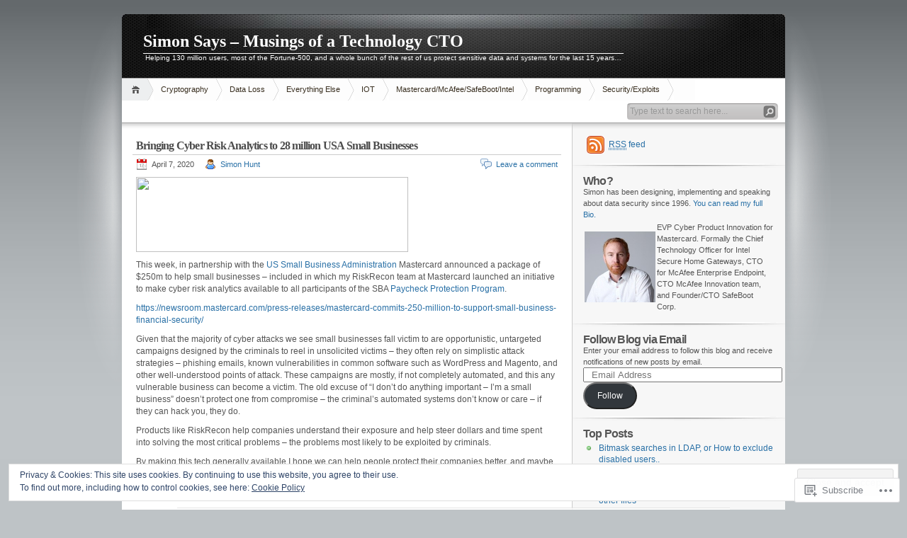

--- FILE ---
content_type: text/html; charset=UTF-8
request_url: https://ctovswild.com/
body_size: 35195
content:
<!DOCTYPE html PUBLIC "-//W3C//DTD XHTML 1.0 Transitional//EN" "http://www.w3.org/TR/xhtml1/DTD/xhtml1-transitional.dtd">
<html xmlns="http://www.w3.org/1999/xhtml" lang="en">
<head profile="http://gmpg.org/xfn/11">
<meta http-equiv="Content-Type" content="text/html; charset=UTF-8" />
<title>Simon Says - Musings of a Technology CTO | Helping 130 million users, most of the Fortune-500, and a whole bunch of the rest of us protect sensitive data and systems for the last 15 years&#8230;</title>

<link rel="stylesheet" href="https://s0.wp.com/wp-content/themes/pub/inove/style.css?m=1745604443i" type="text/css" media="screen" />

<script type="text/javascript" src="https://s0.wp.com/wp-content/themes/pub/inove/js/base.js?m=1398364822i"></script>
<script type="text/javascript" src="https://s0.wp.com/wp-content/themes/pub/inove/js/menu.js?m=1351714433i"></script>

<link rel="pingback" href="https://ctovswild.com/xmlrpc.php" />
<meta name='robots' content='max-image-preview:large' />

<!-- Async WordPress.com Remote Login -->
<script id="wpcom_remote_login_js">
var wpcom_remote_login_extra_auth = '';
function wpcom_remote_login_remove_dom_node_id( element_id ) {
	var dom_node = document.getElementById( element_id );
	if ( dom_node ) { dom_node.parentNode.removeChild( dom_node ); }
}
function wpcom_remote_login_remove_dom_node_classes( class_name ) {
	var dom_nodes = document.querySelectorAll( '.' + class_name );
	for ( var i = 0; i < dom_nodes.length; i++ ) {
		dom_nodes[ i ].parentNode.removeChild( dom_nodes[ i ] );
	}
}
function wpcom_remote_login_final_cleanup() {
	wpcom_remote_login_remove_dom_node_classes( "wpcom_remote_login_msg" );
	wpcom_remote_login_remove_dom_node_id( "wpcom_remote_login_key" );
	wpcom_remote_login_remove_dom_node_id( "wpcom_remote_login_validate" );
	wpcom_remote_login_remove_dom_node_id( "wpcom_remote_login_js" );
	wpcom_remote_login_remove_dom_node_id( "wpcom_request_access_iframe" );
	wpcom_remote_login_remove_dom_node_id( "wpcom_request_access_styles" );
}

// Watch for messages back from the remote login
window.addEventListener( "message", function( e ) {
	if ( e.origin === "https://r-login.wordpress.com" ) {
		var data = {};
		try {
			data = JSON.parse( e.data );
		} catch( e ) {
			wpcom_remote_login_final_cleanup();
			return;
		}

		if ( data.msg === 'LOGIN' ) {
			// Clean up the login check iframe
			wpcom_remote_login_remove_dom_node_id( "wpcom_remote_login_key" );

			var id_regex = new RegExp( /^[0-9]+$/ );
			var token_regex = new RegExp( /^.*|.*|.*$/ );
			if (
				token_regex.test( data.token )
				&& id_regex.test( data.wpcomid )
			) {
				// We have everything we need to ask for a login
				var script = document.createElement( "script" );
				script.setAttribute( "id", "wpcom_remote_login_validate" );
				script.src = '/remote-login.php?wpcom_remote_login=validate'
					+ '&wpcomid=' + data.wpcomid
					+ '&token=' + encodeURIComponent( data.token )
					+ '&host=' + window.location.protocol
					+ '//' + window.location.hostname
					+ '&postid=1622'
					+ '&is_singular=';
				document.body.appendChild( script );
			}

			return;
		}

		// Safari ITP, not logged in, so redirect
		if ( data.msg === 'LOGIN-REDIRECT' ) {
			window.location = 'https://wordpress.com/log-in?redirect_to=' + window.location.href;
			return;
		}

		// Safari ITP, storage access failed, remove the request
		if ( data.msg === 'LOGIN-REMOVE' ) {
			var css_zap = 'html { -webkit-transition: margin-top 1s; transition: margin-top 1s; } /* 9001 */ html { margin-top: 0 !important; } * html body { margin-top: 0 !important; } @media screen and ( max-width: 782px ) { html { margin-top: 0 !important; } * html body { margin-top: 0 !important; } }';
			var style_zap = document.createElement( 'style' );
			style_zap.type = 'text/css';
			style_zap.appendChild( document.createTextNode( css_zap ) );
			document.body.appendChild( style_zap );

			var e = document.getElementById( 'wpcom_request_access_iframe' );
			e.parentNode.removeChild( e );

			document.cookie = 'wordpress_com_login_access=denied; path=/; max-age=31536000';

			return;
		}

		// Safari ITP
		if ( data.msg === 'REQUEST_ACCESS' ) {
			console.log( 'request access: safari' );

			// Check ITP iframe enable/disable knob
			if ( wpcom_remote_login_extra_auth !== 'safari_itp_iframe' ) {
				return;
			}

			// If we are in a "private window" there is no ITP.
			var private_window = false;
			try {
				var opendb = window.openDatabase( null, null, null, null );
			} catch( e ) {
				private_window = true;
			}

			if ( private_window ) {
				console.log( 'private window' );
				return;
			}

			var iframe = document.createElement( 'iframe' );
			iframe.id = 'wpcom_request_access_iframe';
			iframe.setAttribute( 'scrolling', 'no' );
			iframe.setAttribute( 'sandbox', 'allow-storage-access-by-user-activation allow-scripts allow-same-origin allow-top-navigation-by-user-activation' );
			iframe.src = 'https://r-login.wordpress.com/remote-login.php?wpcom_remote_login=request_access&origin=' + encodeURIComponent( data.origin ) + '&wpcomid=' + encodeURIComponent( data.wpcomid );

			var css = 'html { -webkit-transition: margin-top 1s; transition: margin-top 1s; } /* 9001 */ html { margin-top: 46px !important; } * html body { margin-top: 46px !important; } @media screen and ( max-width: 660px ) { html { margin-top: 71px !important; } * html body { margin-top: 71px !important; } #wpcom_request_access_iframe { display: block; height: 71px !important; } } #wpcom_request_access_iframe { border: 0px; height: 46px; position: fixed; top: 0; left: 0; width: 100%; min-width: 100%; z-index: 99999; background: #23282d; } ';

			var style = document.createElement( 'style' );
			style.type = 'text/css';
			style.id = 'wpcom_request_access_styles';
			style.appendChild( document.createTextNode( css ) );
			document.body.appendChild( style );

			document.body.appendChild( iframe );
		}

		if ( data.msg === 'DONE' ) {
			wpcom_remote_login_final_cleanup();
		}
	}
}, false );

// Inject the remote login iframe after the page has had a chance to load
// more critical resources
window.addEventListener( "DOMContentLoaded", function( e ) {
	var iframe = document.createElement( "iframe" );
	iframe.style.display = "none";
	iframe.setAttribute( "scrolling", "no" );
	iframe.setAttribute( "id", "wpcom_remote_login_key" );
	iframe.src = "https://r-login.wordpress.com/remote-login.php"
		+ "?wpcom_remote_login=key"
		+ "&origin=aHR0cHM6Ly9jdG92c3dpbGQuY29t"
		+ "&wpcomid=8266593"
		+ "&time=" + Math.floor( Date.now() / 1000 );
	document.body.appendChild( iframe );
}, false );
</script>
<link rel='dns-prefetch' href='//s0.wp.com' />
<link rel='dns-prefetch' href='//af.pubmine.com' />
<link rel="alternate" type="application/rss+xml" title="Simon Says - Musings of a Technology CTO &raquo; Feed" href="https://ctovswild.com/feed/" />
<link rel="alternate" type="application/rss+xml" title="Simon Says - Musings of a Technology CTO &raquo; Comments Feed" href="https://ctovswild.com/comments/feed/" />
	<script type="text/javascript">
		/* <![CDATA[ */
		function addLoadEvent(func) {
			var oldonload = window.onload;
			if (typeof window.onload != 'function') {
				window.onload = func;
			} else {
				window.onload = function () {
					oldonload();
					func();
				}
			}
		}
		/* ]]> */
	</script>
	<link crossorigin='anonymous' rel='stylesheet' id='all-css-0-1' href='/_static/??-eJx9jkkOwjAMRS9EsBhKxQJxlpCaktZxImwT9fZEiO4Qyz89fajFhcyKrJDMFbIxskCNw4gqgNbSPEd05CsopkJeUUB0IdwGkQ38BkyoxYf5q0GMIeXBqG0j3yNHRSfhmYlWvfzDrR3QB6bGKHZrXn59PlzTZdd3h31/Ph276Q0V0k6p&cssminify=yes' type='text/css' media='all' />
<style id='wp-emoji-styles-inline-css'>

	img.wp-smiley, img.emoji {
		display: inline !important;
		border: none !important;
		box-shadow: none !important;
		height: 1em !important;
		width: 1em !important;
		margin: 0 0.07em !important;
		vertical-align: -0.1em !important;
		background: none !important;
		padding: 0 !important;
	}
/*# sourceURL=wp-emoji-styles-inline-css */
</style>
<link crossorigin='anonymous' rel='stylesheet' id='all-css-2-1' href='/wp-content/plugins/gutenberg-core/v22.2.0/build/styles/block-library/style.css?m=1764855221i&cssminify=yes' type='text/css' media='all' />
<style id='wp-block-library-inline-css'>
.has-text-align-justify {
	text-align:justify;
}
.has-text-align-justify{text-align:justify;}

/*# sourceURL=wp-block-library-inline-css */
</style><style id='global-styles-inline-css'>
:root{--wp--preset--aspect-ratio--square: 1;--wp--preset--aspect-ratio--4-3: 4/3;--wp--preset--aspect-ratio--3-4: 3/4;--wp--preset--aspect-ratio--3-2: 3/2;--wp--preset--aspect-ratio--2-3: 2/3;--wp--preset--aspect-ratio--16-9: 16/9;--wp--preset--aspect-ratio--9-16: 9/16;--wp--preset--color--black: #000000;--wp--preset--color--cyan-bluish-gray: #abb8c3;--wp--preset--color--white: #ffffff;--wp--preset--color--pale-pink: #f78da7;--wp--preset--color--vivid-red: #cf2e2e;--wp--preset--color--luminous-vivid-orange: #ff6900;--wp--preset--color--luminous-vivid-amber: #fcb900;--wp--preset--color--light-green-cyan: #7bdcb5;--wp--preset--color--vivid-green-cyan: #00d084;--wp--preset--color--pale-cyan-blue: #8ed1fc;--wp--preset--color--vivid-cyan-blue: #0693e3;--wp--preset--color--vivid-purple: #9b51e0;--wp--preset--gradient--vivid-cyan-blue-to-vivid-purple: linear-gradient(135deg,rgb(6,147,227) 0%,rgb(155,81,224) 100%);--wp--preset--gradient--light-green-cyan-to-vivid-green-cyan: linear-gradient(135deg,rgb(122,220,180) 0%,rgb(0,208,130) 100%);--wp--preset--gradient--luminous-vivid-amber-to-luminous-vivid-orange: linear-gradient(135deg,rgb(252,185,0) 0%,rgb(255,105,0) 100%);--wp--preset--gradient--luminous-vivid-orange-to-vivid-red: linear-gradient(135deg,rgb(255,105,0) 0%,rgb(207,46,46) 100%);--wp--preset--gradient--very-light-gray-to-cyan-bluish-gray: linear-gradient(135deg,rgb(238,238,238) 0%,rgb(169,184,195) 100%);--wp--preset--gradient--cool-to-warm-spectrum: linear-gradient(135deg,rgb(74,234,220) 0%,rgb(151,120,209) 20%,rgb(207,42,186) 40%,rgb(238,44,130) 60%,rgb(251,105,98) 80%,rgb(254,248,76) 100%);--wp--preset--gradient--blush-light-purple: linear-gradient(135deg,rgb(255,206,236) 0%,rgb(152,150,240) 100%);--wp--preset--gradient--blush-bordeaux: linear-gradient(135deg,rgb(254,205,165) 0%,rgb(254,45,45) 50%,rgb(107,0,62) 100%);--wp--preset--gradient--luminous-dusk: linear-gradient(135deg,rgb(255,203,112) 0%,rgb(199,81,192) 50%,rgb(65,88,208) 100%);--wp--preset--gradient--pale-ocean: linear-gradient(135deg,rgb(255,245,203) 0%,rgb(182,227,212) 50%,rgb(51,167,181) 100%);--wp--preset--gradient--electric-grass: linear-gradient(135deg,rgb(202,248,128) 0%,rgb(113,206,126) 100%);--wp--preset--gradient--midnight: linear-gradient(135deg,rgb(2,3,129) 0%,rgb(40,116,252) 100%);--wp--preset--font-size--small: 13px;--wp--preset--font-size--medium: 20px;--wp--preset--font-size--large: 36px;--wp--preset--font-size--x-large: 42px;--wp--preset--font-family--albert-sans: 'Albert Sans', sans-serif;--wp--preset--font-family--alegreya: Alegreya, serif;--wp--preset--font-family--arvo: Arvo, serif;--wp--preset--font-family--bodoni-moda: 'Bodoni Moda', serif;--wp--preset--font-family--bricolage-grotesque: 'Bricolage Grotesque', sans-serif;--wp--preset--font-family--cabin: Cabin, sans-serif;--wp--preset--font-family--chivo: Chivo, sans-serif;--wp--preset--font-family--commissioner: Commissioner, sans-serif;--wp--preset--font-family--cormorant: Cormorant, serif;--wp--preset--font-family--courier-prime: 'Courier Prime', monospace;--wp--preset--font-family--crimson-pro: 'Crimson Pro', serif;--wp--preset--font-family--dm-mono: 'DM Mono', monospace;--wp--preset--font-family--dm-sans: 'DM Sans', sans-serif;--wp--preset--font-family--dm-serif-display: 'DM Serif Display', serif;--wp--preset--font-family--domine: Domine, serif;--wp--preset--font-family--eb-garamond: 'EB Garamond', serif;--wp--preset--font-family--epilogue: Epilogue, sans-serif;--wp--preset--font-family--fahkwang: Fahkwang, sans-serif;--wp--preset--font-family--figtree: Figtree, sans-serif;--wp--preset--font-family--fira-sans: 'Fira Sans', sans-serif;--wp--preset--font-family--fjalla-one: 'Fjalla One', sans-serif;--wp--preset--font-family--fraunces: Fraunces, serif;--wp--preset--font-family--gabarito: Gabarito, system-ui;--wp--preset--font-family--ibm-plex-mono: 'IBM Plex Mono', monospace;--wp--preset--font-family--ibm-plex-sans: 'IBM Plex Sans', sans-serif;--wp--preset--font-family--ibarra-real-nova: 'Ibarra Real Nova', serif;--wp--preset--font-family--instrument-serif: 'Instrument Serif', serif;--wp--preset--font-family--inter: Inter, sans-serif;--wp--preset--font-family--josefin-sans: 'Josefin Sans', sans-serif;--wp--preset--font-family--jost: Jost, sans-serif;--wp--preset--font-family--libre-baskerville: 'Libre Baskerville', serif;--wp--preset--font-family--libre-franklin: 'Libre Franklin', sans-serif;--wp--preset--font-family--literata: Literata, serif;--wp--preset--font-family--lora: Lora, serif;--wp--preset--font-family--merriweather: Merriweather, serif;--wp--preset--font-family--montserrat: Montserrat, sans-serif;--wp--preset--font-family--newsreader: Newsreader, serif;--wp--preset--font-family--noto-sans-mono: 'Noto Sans Mono', sans-serif;--wp--preset--font-family--nunito: Nunito, sans-serif;--wp--preset--font-family--open-sans: 'Open Sans', sans-serif;--wp--preset--font-family--overpass: Overpass, sans-serif;--wp--preset--font-family--pt-serif: 'PT Serif', serif;--wp--preset--font-family--petrona: Petrona, serif;--wp--preset--font-family--piazzolla: Piazzolla, serif;--wp--preset--font-family--playfair-display: 'Playfair Display', serif;--wp--preset--font-family--plus-jakarta-sans: 'Plus Jakarta Sans', sans-serif;--wp--preset--font-family--poppins: Poppins, sans-serif;--wp--preset--font-family--raleway: Raleway, sans-serif;--wp--preset--font-family--roboto: Roboto, sans-serif;--wp--preset--font-family--roboto-slab: 'Roboto Slab', serif;--wp--preset--font-family--rubik: Rubik, sans-serif;--wp--preset--font-family--rufina: Rufina, serif;--wp--preset--font-family--sora: Sora, sans-serif;--wp--preset--font-family--source-sans-3: 'Source Sans 3', sans-serif;--wp--preset--font-family--source-serif-4: 'Source Serif 4', serif;--wp--preset--font-family--space-mono: 'Space Mono', monospace;--wp--preset--font-family--syne: Syne, sans-serif;--wp--preset--font-family--texturina: Texturina, serif;--wp--preset--font-family--urbanist: Urbanist, sans-serif;--wp--preset--font-family--work-sans: 'Work Sans', sans-serif;--wp--preset--spacing--20: 0.44rem;--wp--preset--spacing--30: 0.67rem;--wp--preset--spacing--40: 1rem;--wp--preset--spacing--50: 1.5rem;--wp--preset--spacing--60: 2.25rem;--wp--preset--spacing--70: 3.38rem;--wp--preset--spacing--80: 5.06rem;--wp--preset--shadow--natural: 6px 6px 9px rgba(0, 0, 0, 0.2);--wp--preset--shadow--deep: 12px 12px 50px rgba(0, 0, 0, 0.4);--wp--preset--shadow--sharp: 6px 6px 0px rgba(0, 0, 0, 0.2);--wp--preset--shadow--outlined: 6px 6px 0px -3px rgb(255, 255, 255), 6px 6px rgb(0, 0, 0);--wp--preset--shadow--crisp: 6px 6px 0px rgb(0, 0, 0);}:where(.is-layout-flex){gap: 0.5em;}:where(.is-layout-grid){gap: 0.5em;}body .is-layout-flex{display: flex;}.is-layout-flex{flex-wrap: wrap;align-items: center;}.is-layout-flex > :is(*, div){margin: 0;}body .is-layout-grid{display: grid;}.is-layout-grid > :is(*, div){margin: 0;}:where(.wp-block-columns.is-layout-flex){gap: 2em;}:where(.wp-block-columns.is-layout-grid){gap: 2em;}:where(.wp-block-post-template.is-layout-flex){gap: 1.25em;}:where(.wp-block-post-template.is-layout-grid){gap: 1.25em;}.has-black-color{color: var(--wp--preset--color--black) !important;}.has-cyan-bluish-gray-color{color: var(--wp--preset--color--cyan-bluish-gray) !important;}.has-white-color{color: var(--wp--preset--color--white) !important;}.has-pale-pink-color{color: var(--wp--preset--color--pale-pink) !important;}.has-vivid-red-color{color: var(--wp--preset--color--vivid-red) !important;}.has-luminous-vivid-orange-color{color: var(--wp--preset--color--luminous-vivid-orange) !important;}.has-luminous-vivid-amber-color{color: var(--wp--preset--color--luminous-vivid-amber) !important;}.has-light-green-cyan-color{color: var(--wp--preset--color--light-green-cyan) !important;}.has-vivid-green-cyan-color{color: var(--wp--preset--color--vivid-green-cyan) !important;}.has-pale-cyan-blue-color{color: var(--wp--preset--color--pale-cyan-blue) !important;}.has-vivid-cyan-blue-color{color: var(--wp--preset--color--vivid-cyan-blue) !important;}.has-vivid-purple-color{color: var(--wp--preset--color--vivid-purple) !important;}.has-black-background-color{background-color: var(--wp--preset--color--black) !important;}.has-cyan-bluish-gray-background-color{background-color: var(--wp--preset--color--cyan-bluish-gray) !important;}.has-white-background-color{background-color: var(--wp--preset--color--white) !important;}.has-pale-pink-background-color{background-color: var(--wp--preset--color--pale-pink) !important;}.has-vivid-red-background-color{background-color: var(--wp--preset--color--vivid-red) !important;}.has-luminous-vivid-orange-background-color{background-color: var(--wp--preset--color--luminous-vivid-orange) !important;}.has-luminous-vivid-amber-background-color{background-color: var(--wp--preset--color--luminous-vivid-amber) !important;}.has-light-green-cyan-background-color{background-color: var(--wp--preset--color--light-green-cyan) !important;}.has-vivid-green-cyan-background-color{background-color: var(--wp--preset--color--vivid-green-cyan) !important;}.has-pale-cyan-blue-background-color{background-color: var(--wp--preset--color--pale-cyan-blue) !important;}.has-vivid-cyan-blue-background-color{background-color: var(--wp--preset--color--vivid-cyan-blue) !important;}.has-vivid-purple-background-color{background-color: var(--wp--preset--color--vivid-purple) !important;}.has-black-border-color{border-color: var(--wp--preset--color--black) !important;}.has-cyan-bluish-gray-border-color{border-color: var(--wp--preset--color--cyan-bluish-gray) !important;}.has-white-border-color{border-color: var(--wp--preset--color--white) !important;}.has-pale-pink-border-color{border-color: var(--wp--preset--color--pale-pink) !important;}.has-vivid-red-border-color{border-color: var(--wp--preset--color--vivid-red) !important;}.has-luminous-vivid-orange-border-color{border-color: var(--wp--preset--color--luminous-vivid-orange) !important;}.has-luminous-vivid-amber-border-color{border-color: var(--wp--preset--color--luminous-vivid-amber) !important;}.has-light-green-cyan-border-color{border-color: var(--wp--preset--color--light-green-cyan) !important;}.has-vivid-green-cyan-border-color{border-color: var(--wp--preset--color--vivid-green-cyan) !important;}.has-pale-cyan-blue-border-color{border-color: var(--wp--preset--color--pale-cyan-blue) !important;}.has-vivid-cyan-blue-border-color{border-color: var(--wp--preset--color--vivid-cyan-blue) !important;}.has-vivid-purple-border-color{border-color: var(--wp--preset--color--vivid-purple) !important;}.has-vivid-cyan-blue-to-vivid-purple-gradient-background{background: var(--wp--preset--gradient--vivid-cyan-blue-to-vivid-purple) !important;}.has-light-green-cyan-to-vivid-green-cyan-gradient-background{background: var(--wp--preset--gradient--light-green-cyan-to-vivid-green-cyan) !important;}.has-luminous-vivid-amber-to-luminous-vivid-orange-gradient-background{background: var(--wp--preset--gradient--luminous-vivid-amber-to-luminous-vivid-orange) !important;}.has-luminous-vivid-orange-to-vivid-red-gradient-background{background: var(--wp--preset--gradient--luminous-vivid-orange-to-vivid-red) !important;}.has-very-light-gray-to-cyan-bluish-gray-gradient-background{background: var(--wp--preset--gradient--very-light-gray-to-cyan-bluish-gray) !important;}.has-cool-to-warm-spectrum-gradient-background{background: var(--wp--preset--gradient--cool-to-warm-spectrum) !important;}.has-blush-light-purple-gradient-background{background: var(--wp--preset--gradient--blush-light-purple) !important;}.has-blush-bordeaux-gradient-background{background: var(--wp--preset--gradient--blush-bordeaux) !important;}.has-luminous-dusk-gradient-background{background: var(--wp--preset--gradient--luminous-dusk) !important;}.has-pale-ocean-gradient-background{background: var(--wp--preset--gradient--pale-ocean) !important;}.has-electric-grass-gradient-background{background: var(--wp--preset--gradient--electric-grass) !important;}.has-midnight-gradient-background{background: var(--wp--preset--gradient--midnight) !important;}.has-small-font-size{font-size: var(--wp--preset--font-size--small) !important;}.has-medium-font-size{font-size: var(--wp--preset--font-size--medium) !important;}.has-large-font-size{font-size: var(--wp--preset--font-size--large) !important;}.has-x-large-font-size{font-size: var(--wp--preset--font-size--x-large) !important;}.has-albert-sans-font-family{font-family: var(--wp--preset--font-family--albert-sans) !important;}.has-alegreya-font-family{font-family: var(--wp--preset--font-family--alegreya) !important;}.has-arvo-font-family{font-family: var(--wp--preset--font-family--arvo) !important;}.has-bodoni-moda-font-family{font-family: var(--wp--preset--font-family--bodoni-moda) !important;}.has-bricolage-grotesque-font-family{font-family: var(--wp--preset--font-family--bricolage-grotesque) !important;}.has-cabin-font-family{font-family: var(--wp--preset--font-family--cabin) !important;}.has-chivo-font-family{font-family: var(--wp--preset--font-family--chivo) !important;}.has-commissioner-font-family{font-family: var(--wp--preset--font-family--commissioner) !important;}.has-cormorant-font-family{font-family: var(--wp--preset--font-family--cormorant) !important;}.has-courier-prime-font-family{font-family: var(--wp--preset--font-family--courier-prime) !important;}.has-crimson-pro-font-family{font-family: var(--wp--preset--font-family--crimson-pro) !important;}.has-dm-mono-font-family{font-family: var(--wp--preset--font-family--dm-mono) !important;}.has-dm-sans-font-family{font-family: var(--wp--preset--font-family--dm-sans) !important;}.has-dm-serif-display-font-family{font-family: var(--wp--preset--font-family--dm-serif-display) !important;}.has-domine-font-family{font-family: var(--wp--preset--font-family--domine) !important;}.has-eb-garamond-font-family{font-family: var(--wp--preset--font-family--eb-garamond) !important;}.has-epilogue-font-family{font-family: var(--wp--preset--font-family--epilogue) !important;}.has-fahkwang-font-family{font-family: var(--wp--preset--font-family--fahkwang) !important;}.has-figtree-font-family{font-family: var(--wp--preset--font-family--figtree) !important;}.has-fira-sans-font-family{font-family: var(--wp--preset--font-family--fira-sans) !important;}.has-fjalla-one-font-family{font-family: var(--wp--preset--font-family--fjalla-one) !important;}.has-fraunces-font-family{font-family: var(--wp--preset--font-family--fraunces) !important;}.has-gabarito-font-family{font-family: var(--wp--preset--font-family--gabarito) !important;}.has-ibm-plex-mono-font-family{font-family: var(--wp--preset--font-family--ibm-plex-mono) !important;}.has-ibm-plex-sans-font-family{font-family: var(--wp--preset--font-family--ibm-plex-sans) !important;}.has-ibarra-real-nova-font-family{font-family: var(--wp--preset--font-family--ibarra-real-nova) !important;}.has-instrument-serif-font-family{font-family: var(--wp--preset--font-family--instrument-serif) !important;}.has-inter-font-family{font-family: var(--wp--preset--font-family--inter) !important;}.has-josefin-sans-font-family{font-family: var(--wp--preset--font-family--josefin-sans) !important;}.has-jost-font-family{font-family: var(--wp--preset--font-family--jost) !important;}.has-libre-baskerville-font-family{font-family: var(--wp--preset--font-family--libre-baskerville) !important;}.has-libre-franklin-font-family{font-family: var(--wp--preset--font-family--libre-franklin) !important;}.has-literata-font-family{font-family: var(--wp--preset--font-family--literata) !important;}.has-lora-font-family{font-family: var(--wp--preset--font-family--lora) !important;}.has-merriweather-font-family{font-family: var(--wp--preset--font-family--merriweather) !important;}.has-montserrat-font-family{font-family: var(--wp--preset--font-family--montserrat) !important;}.has-newsreader-font-family{font-family: var(--wp--preset--font-family--newsreader) !important;}.has-noto-sans-mono-font-family{font-family: var(--wp--preset--font-family--noto-sans-mono) !important;}.has-nunito-font-family{font-family: var(--wp--preset--font-family--nunito) !important;}.has-open-sans-font-family{font-family: var(--wp--preset--font-family--open-sans) !important;}.has-overpass-font-family{font-family: var(--wp--preset--font-family--overpass) !important;}.has-pt-serif-font-family{font-family: var(--wp--preset--font-family--pt-serif) !important;}.has-petrona-font-family{font-family: var(--wp--preset--font-family--petrona) !important;}.has-piazzolla-font-family{font-family: var(--wp--preset--font-family--piazzolla) !important;}.has-playfair-display-font-family{font-family: var(--wp--preset--font-family--playfair-display) !important;}.has-plus-jakarta-sans-font-family{font-family: var(--wp--preset--font-family--plus-jakarta-sans) !important;}.has-poppins-font-family{font-family: var(--wp--preset--font-family--poppins) !important;}.has-raleway-font-family{font-family: var(--wp--preset--font-family--raleway) !important;}.has-roboto-font-family{font-family: var(--wp--preset--font-family--roboto) !important;}.has-roboto-slab-font-family{font-family: var(--wp--preset--font-family--roboto-slab) !important;}.has-rubik-font-family{font-family: var(--wp--preset--font-family--rubik) !important;}.has-rufina-font-family{font-family: var(--wp--preset--font-family--rufina) !important;}.has-sora-font-family{font-family: var(--wp--preset--font-family--sora) !important;}.has-source-sans-3-font-family{font-family: var(--wp--preset--font-family--source-sans-3) !important;}.has-source-serif-4-font-family{font-family: var(--wp--preset--font-family--source-serif-4) !important;}.has-space-mono-font-family{font-family: var(--wp--preset--font-family--space-mono) !important;}.has-syne-font-family{font-family: var(--wp--preset--font-family--syne) !important;}.has-texturina-font-family{font-family: var(--wp--preset--font-family--texturina) !important;}.has-urbanist-font-family{font-family: var(--wp--preset--font-family--urbanist) !important;}.has-work-sans-font-family{font-family: var(--wp--preset--font-family--work-sans) !important;}
/*# sourceURL=global-styles-inline-css */
</style>

<style id='classic-theme-styles-inline-css'>
/*! This file is auto-generated */
.wp-block-button__link{color:#fff;background-color:#32373c;border-radius:9999px;box-shadow:none;text-decoration:none;padding:calc(.667em + 2px) calc(1.333em + 2px);font-size:1.125em}.wp-block-file__button{background:#32373c;color:#fff;text-decoration:none}
/*# sourceURL=/wp-includes/css/classic-themes.min.css */
</style>
<link crossorigin='anonymous' rel='stylesheet' id='all-css-4-1' href='/_static/??-eJx9kEsOwjAMRC+EE6UgKAvEWdrUhEB+il0Kt8dF4rfpxhpb8zyy9VTA5sSYWJcwOp9I29yHbK+kG2VaZYB8LAGh4k1t9OCJPw4gfgRUlmilfxbFEb67Kso8lo5nR8TBdxgwim0Jm/zgkAWntwbG+zJSJAb6vlQkAqnRjxH4LFm0xFWUW5xI90r7tkuQwwzygY59Tn8NnELn64we48FsW9Oum2a/uzwBl9eFkw==&cssminify=yes' type='text/css' media='all' />
<style id='jetpack-global-styles-frontend-style-inline-css'>
:root { --font-headings: unset; --font-base: unset; --font-headings-default: -apple-system,BlinkMacSystemFont,"Segoe UI",Roboto,Oxygen-Sans,Ubuntu,Cantarell,"Helvetica Neue",sans-serif; --font-base-default: -apple-system,BlinkMacSystemFont,"Segoe UI",Roboto,Oxygen-Sans,Ubuntu,Cantarell,"Helvetica Neue",sans-serif;}
/*# sourceURL=jetpack-global-styles-frontend-style-inline-css */
</style>
<link crossorigin='anonymous' rel='stylesheet' id='all-css-6-1' href='/wp-content/themes/h4/global.css?m=1420737423i&cssminify=yes' type='text/css' media='all' />
<script type="text/javascript" id="wpcom-actionbar-placeholder-js-extra">
/* <![CDATA[ */
var actionbardata = {"siteID":"8266593","postID":"0","siteURL":"https://ctovswild.com","xhrURL":"https://ctovswild.com/wp-admin/admin-ajax.php","nonce":"bf8850f560","isLoggedIn":"","statusMessage":"","subsEmailDefault":"instantly","proxyScriptUrl":"https://s0.wp.com/wp-content/js/wpcom-proxy-request.js?m=1513050504i&amp;ver=20211021","i18n":{"followedText":"New posts from this site will now appear in your \u003Ca href=\"https://wordpress.com/reader\"\u003EReader\u003C/a\u003E","foldBar":"Collapse this bar","unfoldBar":"Expand this bar","shortLinkCopied":"Shortlink copied to clipboard."}};
//# sourceURL=wpcom-actionbar-placeholder-js-extra
/* ]]> */
</script>
<script type="text/javascript" id="jetpack-mu-wpcom-settings-js-before">
/* <![CDATA[ */
var JETPACK_MU_WPCOM_SETTINGS = {"assetsUrl":"https://s0.wp.com/wp-content/mu-plugins/jetpack-mu-wpcom-plugin/sun/jetpack_vendor/automattic/jetpack-mu-wpcom/src/build/"};
//# sourceURL=jetpack-mu-wpcom-settings-js-before
/* ]]> */
</script>
<script crossorigin='anonymous' type='text/javascript'  src='/_static/??/wp-content/js/rlt-proxy.js,/wp-content/blog-plugins/wordads-classes/js/cmp/v2/cmp-non-gdpr.js?m=1720530689j'></script>
<script type="text/javascript" id="rlt-proxy-js-after">
/* <![CDATA[ */
	rltInitialize( {"token":null,"iframeOrigins":["https:\/\/widgets.wp.com"]} );
//# sourceURL=rlt-proxy-js-after
/* ]]> */
</script>
<link rel="EditURI" type="application/rsd+xml" title="RSD" href="https://simonhunt.wordpress.com/xmlrpc.php?rsd" />
<meta name="generator" content="WordPress.com" />
<link rel='shortlink' href='https://wp.me/yGw9' />

<!-- Jetpack Open Graph Tags -->
<meta property="og:type" content="website" />
<meta property="og:title" content="Simon Says - Musings of a Technology CTO" />
<meta property="og:description" content="Helping 130 million users, most of the Fortune-500, and a whole bunch of the rest of us protect sensitive data and systems for the last 15 years..." />
<meta property="og:url" content="https://ctovswild.com/" />
<meta property="og:site_name" content="Simon Says - Musings of a Technology CTO" />
<meta property="og:image" content="https://ctovswild.com/wp-content/uploads/2017/02/cropped-l3zx1-62sjxvi_sofiam_small.jpg?w=200" />
<meta property="og:image:width" content="200" />
<meta property="og:image:height" content="200" />
<meta property="og:image:alt" content="" />
<meta property="og:locale" content="en_US" />
<meta name="twitter:creator" content="@CTOGoneWild" />

<!-- End Jetpack Open Graph Tags -->
<link rel='openid.server' href='https://ctovswild.com/?openidserver=1' />
<link rel='openid.delegate' href='https://ctovswild.com/' />
<link rel="search" type="application/opensearchdescription+xml" href="https://ctovswild.com/osd.xml" title="Simon Says - Musings of a Technology CTO" />
<link rel="search" type="application/opensearchdescription+xml" href="https://s1.wp.com/opensearch.xml" title="WordPress.com" />
		<style id="wpcom-hotfix-masterbar-style">
			@media screen and (min-width: 783px) {
				#wpadminbar .quicklinks li#wp-admin-bar-my-account.with-avatar > a img {
					margin-top: 5px;
				}
			}
		</style>
		<style type="text/css">.recentcomments a{display:inline !important;padding:0 !important;margin:0 !important;}</style>		<style type="text/css">
			.recentcomments a {
				display: inline !important;
				padding: 0 !important;
				margin: 0 !important;
			}

			table.recentcommentsavatartop img.avatar, table.recentcommentsavatarend img.avatar {
				border: 0px;
				margin: 0;
			}

			table.recentcommentsavatartop a, table.recentcommentsavatarend a {
				border: 0px !important;
				background-color: transparent !important;
			}

			td.recentcommentsavatarend, td.recentcommentsavatartop {
				padding: 0px 0px 1px 0px;
				margin: 0px;
			}

			td.recentcommentstextend {
				border: none !important;
				padding: 0px 0px 2px 10px;
			}

			.rtl td.recentcommentstextend {
				padding: 0px 10px 2px 0px;
			}

			td.recentcommentstexttop {
				border: none;
				padding: 0px 0px 0px 10px;
			}

			.rtl td.recentcommentstexttop {
				padding: 0px 10px 0px 0px;
			}
		</style>
		<meta name="description" content="Helping 130 million users, most of the Fortune-500, and a whole bunch of the rest of us protect sensitive data and systems for the last 15 years..." />
<script type="text/javascript">
/* <![CDATA[ */
var wa_client = {}; wa_client.cmd = []; wa_client.config = { 'blog_id': 8266593, 'blog_language': 'en', 'is_wordads': false, 'hosting_type': 0, 'afp_account_id': null, 'afp_host_id': 5038568878849053, 'theme': 'pub/inove', '_': { 'title': 'Advertisement', 'privacy_settings': 'Privacy Settings' }, 'formats': [ 'belowpost', 'bottom_sticky', 'sidebar_sticky_right', 'sidebar', 'gutenberg_rectangle', 'gutenberg_leaderboard', 'gutenberg_mobile_leaderboard', 'gutenberg_skyscraper' ] };
/* ]]> */
</script>
		<script type="text/javascript">

			window.doNotSellCallback = function() {

				var linkElements = [
					'a[href="https://wordpress.com/?ref=footer_blog"]',
					'a[href="https://wordpress.com/?ref=footer_website"]',
					'a[href="https://wordpress.com/?ref=vertical_footer"]',
					'a[href^="https://wordpress.com/?ref=footer_segment_"]',
				].join(',');

				var dnsLink = document.createElement( 'a' );
				dnsLink.href = 'https://wordpress.com/advertising-program-optout/';
				dnsLink.classList.add( 'do-not-sell-link' );
				dnsLink.rel = 'nofollow';
				dnsLink.style.marginLeft = '0.5em';
				dnsLink.textContent = 'Do Not Sell or Share My Personal Information';

				var creditLinks = document.querySelectorAll( linkElements );

				if ( 0 === creditLinks.length ) {
					return false;
				}

				Array.prototype.forEach.call( creditLinks, function( el ) {
					el.insertAdjacentElement( 'afterend', dnsLink );
				});

				return true;
			};

		</script>
		<link rel="icon" href="https://ctovswild.com/wp-content/uploads/2017/02/cropped-l3zx1-62sjxvi_sofiam_small.jpg?w=32" sizes="32x32" />
<link rel="icon" href="https://ctovswild.com/wp-content/uploads/2017/02/cropped-l3zx1-62sjxvi_sofiam_small.jpg?w=192" sizes="192x192" />
<link rel="apple-touch-icon" href="https://ctovswild.com/wp-content/uploads/2017/02/cropped-l3zx1-62sjxvi_sofiam_small.jpg?w=180" />
<meta name="msapplication-TileImage" content="https://ctovswild.com/wp-content/uploads/2017/02/cropped-l3zx1-62sjxvi_sofiam_small.jpg?w=200" />
<script type="text/javascript">
	window.google_analytics_uacct = "UA-52447-2";
</script>

<script type="text/javascript">
	var _gaq = _gaq || [];
	_gaq.push(['_setAccount', 'UA-52447-2']);
	_gaq.push(['_gat._anonymizeIp']);
	_gaq.push(['_setDomainName', 'none']);
	_gaq.push(['_setAllowLinker', true]);
	_gaq.push(['_initData']);
	_gaq.push(['_trackPageview']);

	(function() {
		var ga = document.createElement('script'); ga.type = 'text/javascript'; ga.async = true;
		ga.src = ('https:' == document.location.protocol ? 'https://ssl' : 'http://www') + '.google-analytics.com/ga.js';
		(document.getElementsByTagName('head')[0] || document.getElementsByTagName('body')[0]).appendChild(ga);
	})();
</script>
<link crossorigin='anonymous' rel='stylesheet' id='all-css-0-3' href='/_static/??-eJydjksKwkAQRC/kpIlG1IV4FElmmtBJz4fpHkJub8QPuBHNrl5RPAqmZGwMikHBF5O49BQEBtTU2vHJICXAlYKFjqMdBWSihLmyIhv4WeCjK4wCts2xCPJ78yr+9D0OFWK3YCc2U1KKy/aDKk9h5dGJXI8qoDGZFGVJojPjSpsSozN9y4x5/kZ3/8Wf68N+dzrWTb0dbiMkn94=&cssminify=yes' type='text/css' media='all' />
</head>

<body class="home blog wp-theme-pubinove customizer-styles-applied jetpack-reblog-enabled">
<!-- wrap START -->
<div id="wrap">

<!-- container START -->
<div id="container"  >

<!-- header START -->
<div id="header">

	<!-- banner START -->
		<!-- banner END -->

	<div id="caption">
		<h1 id="title"><a href="https://ctovswild.com/">Simon Says &#8211; Musings of a Technology CTO</a></h1>
		<div id="tagline">Helping 130 million users, most of the Fortune-500, and a whole bunch of the rest of us protect sensitive data and systems for the last 15 years&#8230;</div>
	</div>

	<div class="fixed"></div>
</div>
<!-- header END -->

<!-- navigation START -->
<div id="navigation">
	<!-- menus START -->
	<ul id="menus">
	<li class="current_page_item"><a class="home" title="Home" href="https://ctovswild.com/">Home</a></li>
		<li class="cat-item cat-item-25818"><a href="https://ctovswild.com/category/cryptography/">Cryptography</a>
<ul class='children'>
	<li class="cat-item cat-item-6474"><a href="https://ctovswild.com/category/cryptography/encryption/">Encryption</a>
</li>
	<li class="cat-item cat-item-2585222"><a href="https://ctovswild.com/category/cryptography/full-disk-encryption/">Full Disk Encryption</a>
</li>
</ul>
</li>
	<li class="cat-item cat-item-785703"><a href="https://ctovswild.com/category/data-loss/">Data Loss</a>
<ul class='children'>
	<li class="cat-item cat-item-33582657"><a href="https://ctovswild.com/category/data-loss/copyright-protection-dcma/">Copyright Protection / DCMA</a>
</li>
	<li class="cat-item cat-item-1275286"><a href="https://ctovswild.com/category/data-loss/data-destruction/">Data Destruction</a>
</li>
	<li class="cat-item cat-item-4024913"><a href="https://ctovswild.com/category/data-loss/ebanking/">eBanking</a>
</li>
	<li class="cat-item cat-item-26740648"><a href="https://ctovswild.com/category/data-loss/fines-data-loss/">Fines</a>
</li>
	<li class="cat-item cat-item-25310022"><a href="https://ctovswild.com/category/data-loss/phi-data-loss-2/">PHI</a>
</li>
	<li class="cat-item cat-item-792127"><a href="https://ctovswild.com/category/data-loss/pii/">PII</a>
</li>
	<li class="cat-item cat-item-48901"><a href="https://ctovswild.com/category/data-loss/privacy-laws/">Privacy Laws</a>
</li>
	<li class="cat-item cat-item-8320"><a href="https://ctovswild.com/category/data-loss/scams/">Scams</a>
</li>
</ul>
</li>
	<li class="cat-item cat-item-359"><a href="https://ctovswild.com/category/everything-else/">Everything Else</a>
</li>
	<li class="cat-item cat-item-2121118"><a href="https://ctovswild.com/category/iot/">IOT</a>
<ul class='children'>
	<li class="cat-item cat-item-243366"><a href="https://ctovswild.com/category/iot/smarthome/">SmartHome</a>
</li>
</ul>
</li>
	<li class="cat-item cat-item-698002696"><a href="https://ctovswild.com/category/mastercard-mcafee-safeboot-intel/">Mastercard/McAfee/SafeBoot/Intel</a>
<ul class='children'>
	<li class="cat-item cat-item-16018168"><a href="https://ctovswild.com/category/mastercard-mcafee-safeboot-intel/data-leakage-prevention/">Data Leakage Prevention</a>
</li>
	<li class="cat-item cat-item-25310001"><a href="https://ctovswild.com/category/mastercard-mcafee-safeboot-intel/speaking-mcafeesafeboot/">Speaking</a>
</li>
</ul>
</li>
	<li class="cat-item cat-item-196"><a href="https://ctovswild.com/category/programming/">Programming</a>
</li>
	<li class="cat-item cat-item-25939651"><a href="https://ctovswild.com/category/securityexploits/">Security/Exploits</a>
<ul class='children'>
	<li class="cat-item cat-item-2680244"><a href="https://ctovswild.com/category/securityexploits/consumerization/">Consumerization</a>
</li>
	<li class="cat-item cat-item-695392"><a href="https://ctovswild.com/category/securityexploits/cyber-war/">Cyber War</a>
</li>
	<li class="cat-item cat-item-14563"><a href="https://ctovswild.com/category/securityexploits/exploits/">Exploits</a>
</li>
	<li class="cat-item cat-item-14265216"><a href="https://ctovswild.com/category/securityexploits/layer-8/">Layer 8</a>
</li>
	<li class="cat-item cat-item-120"><a href="https://ctovswild.com/category/securityexploits/mobile/">Mobile</a>
</li>
	<li class="cat-item cat-item-4010670"><a href="https://ctovswild.com/category/securityexploits/short-urls/">Short URLs</a>
</li>
	<li class="cat-item cat-item-49818"><a href="https://ctovswild.com/category/securityexploits/social-media/">Social Media</a>
</li>
</ul>
</li>
	<li><a class="lastmenu" href="javascript:void(0);"></a></li>
</ul>

	<!-- menus END -->

	<!-- searchbox START -->
	<div id="searchbox">
		<form action="https://ctovswild.com" method="get">
			<div class="content">
				<input type="text" class="textfield" name="s" size="24" value="" />
				<input type="submit" class="button" value="" />
			</div>
		</form>
	</div>
<script type="text/javascript">
//<![CDATA[
	var searchbox = MGJS.$("searchbox");
	var searchtxt = MGJS.getElementsByClassName("textfield", "input", searchbox)[0];
	var searchbtn = MGJS.getElementsByClassName("button", "input", searchbox)[0];
	var tiptext = "Type text to search here...";
	if(searchtxt.value == "" || searchtxt.value == tiptext) {
		searchtxt.className += " searchtip";
		searchtxt.value = tiptext;
	}
	searchtxt.onfocus = function(e) {
		if(searchtxt.value == tiptext) {
			searchtxt.value = "";
			searchtxt.className = searchtxt.className.replace(" searchtip", "");
		}
	}
	searchtxt.onblur = function(e) {
		if(searchtxt.value == "") {
			searchtxt.className += " searchtip";
			searchtxt.value = tiptext;
		}
	}
	searchbtn.onclick = function(e) {
		if(searchtxt.value == "" || searchtxt.value == tiptext) {
			return false;
		}
	}
//]]>
</script>
	<!-- searchbox END -->

	<div class="fixed"></div>
</div>
<!-- navigation END -->

<!-- content START -->
<div id="content">

	<!-- main START -->
	<div id="main">


			<div class="post-1622 post type-post status-publish format-standard hentry" id="post-1622">
			<h2><a class="title" href="https://ctovswild.com/2020/04/07/bringing-cyber-risk-analytics-to-28-million-usa-small-businesses/" rel="bookmark">Bringing Cyber Risk Analytics to 28 million USA Small&nbsp;Businesses</a></h2>
			<div class="info">
				<span class="date">April 7, 2020</span>
				<span class="author"><a href="https://ctovswild.com/author/rockpool/" title="Posts by Simon Hunt" rel="author">Simon Hunt</a></span>								<span class="comments"><a href="https://ctovswild.com/2020/04/07/bringing-cyber-risk-analytics-to-28-million-usa-small-businesses/#respond">Leave a comment</a></span>
				<div class="fixed"></div>
			</div>
			<div class="content">
				<p><img class="size-large alignnone" src="https://www.sba.gov/build/e0e199acd15b2c54a17de6be507cf7f7.png" width="384" height="106" /></p>
<p>This week, in partnership with the <a href="http://sba.gov">US Small Business Administration</a> Mastercard announced a package of $250m to help small businesses &#8211; included in which my RiskRecon team at Mastercard launched an initiative to make cyber risk analytics available to all participants of the SBA <a href="https://www.sba.gov/funding-programs/loans/coronavirus-relief-options/paycheck-protection-program-ppp">Paycheck Protection Program</a>.</p>
<p><a href="https://newsroom.mastercard.com/press-releases/mastercard-commits-250-million-to-support-small-business-financial-security/" rel="nofollow">https://newsroom.mastercard.com/press-releases/mastercard-commits-250-million-to-support-small-business-financial-security/</a></p>
<p>Given that the majority of cyber attacks we see small businesses fall victim to are opportunistic, untargeted campaigns designed by the criminals to reel in unsolicited victims &#8211; they often rely on simplistic attack strategies &#8211; phishing emails, known vulnerabilities in common software such as WordPress and Magento, and other well-understood points of attack. These campaigns are mostly, if not completely automated, and this any vulnerable business can become a victim. <span style="font-family:-apple-system, BlinkMacSystemFont, 'Segoe UI', Roboto, Oxygen-Sans, Ubuntu, Cantarell, 'Helvetica Neue', sans-serif;">The old excuse of &#8220;I don&#8217;t do anything important &#8211; I&#8217;m a small business&#8221; doesn&#8217;t protect one from compromise &#8211; the criminal&#8217;s automated systems don&#8217;t know or care &#8211; if they can hack you, they do. </span></p>
<p>Products like RiskRecon help companies understand their exposure and help steer dollars and time spent into solving the most critical problems &#8211; the problems most likely to be exploited by criminals.</p>
<p>By making this tech generally available I hope we can help people protect their companies better, and maybe force the criminals to change their methodologies.</p>
<p>You can register for this offering on <a href="http://riskrecon.com/sba">Riskrecon&#8217;s website</a>.</p>
<p>&nbsp;</p>
								<div class="fixed"></div>
			</div>
			<div class="under">
				<span><span class="categories">Categories: </span>Uncategorized</span>
				<span></span>
			</div>
		</div>
			<div class="post-1637 post type-post status-publish format-standard hentry category-mastercard-mcafee-safeboot-intel" id="post-1637">
			<h2><a class="title" href="https://ctovswild.com/2019/12/23/mastercard-acquires-riskrecon/" rel="bookmark">Mastercard Acquires RiskRecon</a></h2>
			<div class="info">
				<span class="date">December 23, 2019</span>
				<span class="author"><a href="https://ctovswild.com/author/rockpool/" title="Posts by Simon Hunt" rel="author">Simon Hunt</a></span>								<span class="comments"><a href="https://ctovswild.com/2019/12/23/mastercard-acquires-riskrecon/#respond">Leave a comment</a></span>
				<div class="fixed"></div>
			</div>
			<div class="content">
				<p>&nbsp;</p>
<div style="width: 380px" class="wp-caption aligncenter"><a href="riskrecon.com"><img class="" src="https://www.finsmes.com/wp-content/uploads/2017/06/riskrecon.jpe" alt="" width="370" height="110" /></a><p class="wp-caption-text">RiskRecon Logo</p></div>
<p>&nbsp;</p>
<p>I&#8217;m pleased to announce that Mastercard has <a href="https://newsroom.mastercard.com/press-releases/mastercard-acquires-riskrecon-to-enhance-cybersecurity-capabilities/">entered into an agreement</a> to purchase RiskRecon</p>
<p>There&#8217;s been no secret that Mastercard has a very low opinion of cybercrime, and a belief that the massive success of &#8220;commodity cybercrime&#8221; could be somewhat mitigated if everyone had better knowledge of the cybersecurity flaws in their own environments, and also those of third parties they are deeply connected to.</p>
<p>Many well known cyber attacks &#8211; British Airways, Target etc were due to flaws in third-party environments, but it&#8217;s the flagship companies who are held responsible and have to &#8220;pay the price&#8221;.</p>
<p>RiskRecon helps people understand their first and third party risk, and provides a prioritized list of recommendations based on an AI-driven determination of the potential value of the asset in question. A severe bug on a website which only delivers static content is obviously not as critical as one on a site which has a shopping cart, or has an authentication page leading to HR information &#8211; so representing them at equal priority is not useful. RiskRecon knows the difference and helps people understand what to pay attention to first.</p>
<p>I am delighted to welcome Kelly White and his Riskrecon team into my group &#8211; Kelly was one of my first USA Banking customers for SafeBoot, and always treated me with respect, even though I was his &#8220;vendor&#8221; &#8211; I hope I can repay the loyalty and respect he showed me then by helping RiskRecon reach the success they deserve under Mastercard.</p>
<div id="atatags-370373-6968a7c7c6ee5">
		<script type="text/javascript">
			__ATA = window.__ATA || {};
			__ATA.cmd = window.__ATA.cmd || [];
			__ATA.cmd.push(function() {
				__ATA.initVideoSlot('atatags-370373-6968a7c7c6ee5', {
					sectionId: '370373',
					format: 'inread'
				});
			});
		</script>
	</div>								<div class="fixed"></div>
			</div>
			<div class="under">
				<span><span class="categories">Categories: </span><a href="https://ctovswild.com/category/mastercard-mcafee-safeboot-intel/" rel="category tag">Mastercard/McAfee/SafeBoot/Intel</a></span>
				<span></span>
			</div>
		</div>
			<div class="post-1630 post type-post status-publish format-standard hentry category-mastercard-mcafee-safeboot-intel" id="post-1630">
			<h2><a class="title" href="https://ctovswild.com/2018/05/24/im-joining-mastercard/" rel="bookmark">I&#8217;m joining Mastercard</a></h2>
			<div class="info">
				<span class="date">May 24, 2018</span>
				<span class="author"><a href="https://ctovswild.com/author/rockpool/" title="Posts by Simon Hunt" rel="author">Simon Hunt</a></span>								<span class="comments"><a href="https://ctovswild.com/2018/05/24/im-joining-mastercard/#respond">Leave a comment</a></span>
				<div class="fixed"></div>
			</div>
			<div class="content">
				<p><a href="http://mastercard.com"><img data-attachment-id="1634" data-permalink="https://ctovswild.com/2018/05/24/im-joining-mastercard/mastercard_logo-0/" data-orig-file="https://ctovswild.com/wp-content/uploads/2018/05/mastercard_logo.0.jpg" data-orig-size="1200,800" data-comments-opened="1" data-image-meta="{&quot;aperture&quot;:&quot;0&quot;,&quot;credit&quot;:&quot;&quot;,&quot;camera&quot;:&quot;&quot;,&quot;caption&quot;:&quot;&quot;,&quot;created_timestamp&quot;:&quot;0&quot;,&quot;copyright&quot;:&quot;&quot;,&quot;focal_length&quot;:&quot;0&quot;,&quot;iso&quot;:&quot;0&quot;,&quot;shutter_speed&quot;:&quot;0&quot;,&quot;title&quot;:&quot;&quot;,&quot;orientation&quot;:&quot;0&quot;}" data-image-title="Mastercard_logo.0" data-image-description="&lt;p&gt;Mastercard Logo&lt;/p&gt;
" data-image-caption="" data-medium-file="https://ctovswild.com/wp-content/uploads/2018/05/mastercard_logo.0.jpg?w=300" data-large-file="https://ctovswild.com/wp-content/uploads/2018/05/mastercard_logo.0.jpg?w=595" class="aligncenter wp-image-1634 size-medium" src="https://ctovswild.com/wp-content/uploads/2018/05/mastercard_logo.0.jpg?w=300&#038;h=200" alt="" width="300" height="200" srcset="https://ctovswild.com/wp-content/uploads/2018/05/mastercard_logo.0.jpg?w=300 300w, https://ctovswild.com/wp-content/uploads/2018/05/mastercard_logo.0.jpg?w=600 600w, https://ctovswild.com/wp-content/uploads/2018/05/mastercard_logo.0.jpg?w=150 150w" sizes="(max-width: 300px) 100vw, 300px" /></a></p>
<p>I&#8217;m pleased to announce that Mastercard has offered me the opportunity to take the next step in my cybersecurity career &#8211; joining them in the fight to block criminals from making money from cybercrime.</p>
<p>Mastercard has an amazing reach across the globe &#8211; tens of millions of merchants, thousands of banks and billions of cardholders look to them to make sure cashless payments are made securely, and of course, criminals look for weaknesses and ways to exploit the global economy to make money.</p>
<p>Given around <a href="https://www.bromium.com/wp-content/uploads/2018/05/Into-the-Web-of-Profit_Bromium.pdf">$600 billion of the $1.5 trillion dollars generated by cybercrime</a> is used to further criminal activity &#8211; solving this is a problem I am beyond passionate about. Having spent the last 20 years in cybersecurity &#8220;protecting secrets&#8221;, getting closer to the problem of criminal funding is very exciting.</p>
<p>My new role merges standards, fraud intelligence, and cybersecurity &#8211; and I am also excited to be taking on responsibility for the infamous Mastercard <a href="https://www.bbc.com/future/article/20150720-the-hidden-lab-where-bankcards-are-hacked">DigiSec Lab</a>.</p>
<p>game on!</p>
<p>&nbsp;</p>
								<div class="fixed"></div>
			</div>
			<div class="under">
				<span><span class="categories">Categories: </span><a href="https://ctovswild.com/category/mastercard-mcafee-safeboot-intel/" rel="category tag">Mastercard/McAfee/SafeBoot/Intel</a></span>
				<span></span>
			</div>
		</div>
			<div class="post-1615 post type-post status-publish format-standard hentry category-iot category-smarthome tag-fixed-pin tag-honeywell tag-iot tag-kubo tag-redlink tag-smarthome-2" id="post-1615">
			<h2><a class="title" href="https://ctovswild.com/2017/12/17/how-not-to-implement-smarthome-security-connected-a-c/" rel="bookmark">How not to implement smarthome security &#8211; Connected&nbsp;A/C</a></h2>
			<div class="info">
				<span class="date">December 17, 2017</span>
				<span class="author"><a href="https://ctovswild.com/author/rockpool/" title="Posts by Simon Hunt" rel="author">Simon Hunt</a></span>								<span class="comments"><a href="https://ctovswild.com/2017/12/17/how-not-to-implement-smarthome-security-connected-a-c/#comments">1 comment</a></span>
				<div class="fixed"></div>
			</div>
			<div class="content">
				<p>Recently I added a few Mitsubishi minisplit A/C systems to my home and because I travel a lot (and I&#8217;m incredibly lazy) wanted to be able to control them from my phone (and the couch). I&#8217;ve had previous history with the Honeywell RedLink system (which requires yet-another-hub) and was pleased to find that mini-splits with native wifi connectivity are available.</p>
<p>My installer had never set up such &#8220;new&#8221; technology so this week he arrived with a number of tiny plug-in boxes, and the installer training video to connect up my units.</p>
<p>Halfway through following the steps on the video, the app presents us with an &#8220;Enter Installer Pin&#8221; challenge &#8211; cool I think, &#8220;some security at least to stop&#8230;&#8221;</p>
<p><em>what exactly?</em></p>
<p>I&#8217;ll get to that topic later &#8211; but needless to say, the pin wasn&#8217;t mentioned in the training video, nore the one-page install guide in the package.</p>
<p>Never to be defeated, I turn to my trusty advanced hacking toolkit and universal IoT password finder..</p>
<p><em>google.com</em></p>
<p>A search for &#8220;Mitsubishi installer pin&#8221; yields some helpful results &#8211; one, in particular, catches my eye, since it&#8217;s hosted on that vendor&#8217;s support URL</p>
<p>Here&#8217;s a picture of the result &#8211; note how helpfully they put the pin in <strong>bold text!</strong></p>
<div data-shortcode="caption" id="attachment_1616" style="width: 605px" class="wp-caption aligncenter"><img aria-describedby="caption-attachment-1616" data-attachment-id="1616" data-permalink="https://ctovswild.com/2017/12/17/how-not-to-implement-smarthome-security-connected-a-c/screen-shot-2017-12-17-at-10-23-24-am/" data-orig-file="https://ctovswild.com/wp-content/uploads/2017/12/screen-shot-2017-12-17-at-10-23-24-am.png" data-orig-size="1376,682" data-comments-opened="1" data-image-meta="{&quot;aperture&quot;:&quot;0&quot;,&quot;credit&quot;:&quot;&quot;,&quot;camera&quot;:&quot;&quot;,&quot;caption&quot;:&quot;&quot;,&quot;created_timestamp&quot;:&quot;0&quot;,&quot;copyright&quot;:&quot;&quot;,&quot;focal_length&quot;:&quot;0&quot;,&quot;iso&quot;:&quot;0&quot;,&quot;shutter_speed&quot;:&quot;0&quot;,&quot;title&quot;:&quot;&quot;,&quot;orientation&quot;:&quot;0&quot;}" data-image-title="Screen Shot 2017-12-17 at 10.23.24 AM" data-image-description="" data-image-caption="&lt;p&gt;Installer Pin&lt;/p&gt;
" data-medium-file="https://ctovswild.com/wp-content/uploads/2017/12/screen-shot-2017-12-17-at-10-23-24-am.png?w=300" data-large-file="https://ctovswild.com/wp-content/uploads/2017/12/screen-shot-2017-12-17-at-10-23-24-am.png?w=595" class="size-large wp-image-1616" src="https://ctovswild.com/wp-content/uploads/2017/12/screen-shot-2017-12-17-at-10-23-24-am.png?w=595&#038;h=295" alt="" width="595" height="295" srcset="https://ctovswild.com/wp-content/uploads/2017/12/screen-shot-2017-12-17-at-10-23-24-am.png?w=595 595w, https://ctovswild.com/wp-content/uploads/2017/12/screen-shot-2017-12-17-at-10-23-24-am.png?w=1190 1190w, https://ctovswild.com/wp-content/uploads/2017/12/screen-shot-2017-12-17-at-10-23-24-am.png?w=150 150w, https://ctovswild.com/wp-content/uploads/2017/12/screen-shot-2017-12-17-at-10-23-24-am.png?w=300 300w, https://ctovswild.com/wp-content/uploads/2017/12/screen-shot-2017-12-17-at-10-23-24-am.png?w=768 768w, https://ctovswild.com/wp-content/uploads/2017/12/screen-shot-2017-12-17-at-10-23-24-am.png?w=1024 1024w" sizes="(max-width: 595px) 100vw, 595px" /><p id="caption-attachment-1616" class="wp-caption-text">Installer Pin</p></div>
<p>So strike one and two for this vendor &#8211;</p>
<ol>
<li>never use a fixed pin, for anything!</li>
<li>never print your passwords, especially not in public-facing documentation</li>
</ol>
<p>I&#8217;ll let the 9999 pin pass, given it&#8217;s not in the top 10 of most common pin codes (it&#8217;s #11) &#8211; http://www.datagenetics.com/blog/september32012/</p>
<p>So, back to the question of what exactly the installer pin is protecting? Mostly, it&#8217;s protecting the homeowner from adding a new unit to their online account, and it&#8217;s protecting them from being able to re-link a unit if for some reason it loses connection. In my case, there were no &#8220;dangerous&#8221; options I could mess around with &#8211; and reading the documentation, it seems that the installer protected options are really a crutch for a system which should be able to learn for itself what options are present and configure itself automatically.</p>
<p>So for me, the &#8220;installer pin&#8221; protects my installer, otherwise, I&#8217;d be able to configure my A/C unit without him. <strong><em>He&#8217;s a nice guy, but I don&#8217;t want to be scheduling a site-visit every time I change my wifi password.</em></strong></p>
<p>This seems to be a trend within the Air Conditioning industry &#8211; for example, Honeywell&#8217;s Redlink Gateway (which is effectively plug-and-play) also should only be installed by a &#8220;trained experienced service technician&#8221; &#8211; at least with these gateways the PIN is unique and printed on the bottom of the device.</p>
<p>As an aside, the Honeywell VisionPro Thermostat also has installer-only options protected by a code, which also is printed on the back of the clip-on device. But if you&#8217;re REALLY lazy and don&#8217;t even want to unclip it, <a href="https://forwardthinking.honeywell.com/new/68-0312.pdf">there&#8217;s a menu option on the screen</a> which will helpfully tell you the code.</p>
<p>Believe me &#8211; The Redlink gateway takes 30 seconds to install and configure, and you don&#8217;t need any &#8220;AC training&#8221; to understand how to link a thermostat to a mobile app.</p>
<div data-shortcode="caption" id="attachment_1617" style="width: 605px" class="wp-caption aligncenter"><img aria-describedby="caption-attachment-1617" data-attachment-id="1617" data-permalink="https://ctovswild.com/2017/12/17/how-not-to-implement-smarthome-security-connected-a-c/screen-shot-2017-12-17-at-10-39-09-am/" data-orig-file="https://ctovswild.com/wp-content/uploads/2017/12/screen-shot-2017-12-17-at-10-39-09-am.png" data-orig-size="1342,700" data-comments-opened="1" data-image-meta="{&quot;aperture&quot;:&quot;0&quot;,&quot;credit&quot;:&quot;&quot;,&quot;camera&quot;:&quot;&quot;,&quot;caption&quot;:&quot;&quot;,&quot;created_timestamp&quot;:&quot;0&quot;,&quot;copyright&quot;:&quot;&quot;,&quot;focal_length&quot;:&quot;0&quot;,&quot;iso&quot;:&quot;0&quot;,&quot;shutter_speed&quot;:&quot;0&quot;,&quot;title&quot;:&quot;&quot;,&quot;orientation&quot;:&quot;0&quot;}" data-image-title="Honeywell Redlink" data-image-description="" data-image-caption="" data-medium-file="https://ctovswild.com/wp-content/uploads/2017/12/screen-shot-2017-12-17-at-10-39-09-am.png?w=300" data-large-file="https://ctovswild.com/wp-content/uploads/2017/12/screen-shot-2017-12-17-at-10-39-09-am.png?w=595" class="wp-image-1617 size-large" src="https://ctovswild.com/wp-content/uploads/2017/12/screen-shot-2017-12-17-at-10-39-09-am.png?w=595&#038;h=310" alt="" width="595" height="310" srcset="https://ctovswild.com/wp-content/uploads/2017/12/screen-shot-2017-12-17-at-10-39-09-am.png?w=595 595w, https://ctovswild.com/wp-content/uploads/2017/12/screen-shot-2017-12-17-at-10-39-09-am.png?w=1190 1190w, https://ctovswild.com/wp-content/uploads/2017/12/screen-shot-2017-12-17-at-10-39-09-am.png?w=150 150w, https://ctovswild.com/wp-content/uploads/2017/12/screen-shot-2017-12-17-at-10-39-09-am.png?w=300 300w, https://ctovswild.com/wp-content/uploads/2017/12/screen-shot-2017-12-17-at-10-39-09-am.png?w=768 768w, https://ctovswild.com/wp-content/uploads/2017/12/screen-shot-2017-12-17-at-10-39-09-am.png?w=1024 1024w" sizes="(max-width: 595px) 100vw, 595px" /><p id="caption-attachment-1617" class="wp-caption-text">Honeywell Redlink Gateway Pin Code</p></div>
<p>I&#8217;m not very tolerant of this kind of &#8220;protectionist&#8221; behaviour &#8211; how many people paid a few hundred dollars for someone to plug in a hub, or &#8220;add&#8221; their minisplit head unit to their online account &#8211; things which require no expertise, have no risk, and generally should be automatic?</p>
<p><em><strong>How successful would Nest have been if it required a service call to install?</strong></em></p>
<p>Did you pay for someone to add a trivial IoT device to your home? Comment below.</p>
								<div class="fixed"></div>
			</div>
			<div class="under">
				<span><span class="categories">Categories: </span><a href="https://ctovswild.com/category/iot/" rel="category tag">IOT</a>, <a href="https://ctovswild.com/category/iot/smarthome/" rel="category tag">SmartHome</a></span>
				<span><span class="tags">Tags: </span><a href="https://ctovswild.com/tag/fixed-pin/" rel="tag">fixed pin</a>, <a href="https://ctovswild.com/tag/honeywell/" rel="tag">honeywell</a>, <a href="https://ctovswild.com/tag/iot/" rel="tag">IOT</a>, <a href="https://ctovswild.com/tag/kubo/" rel="tag">kubo</a>, <a href="https://ctovswild.com/tag/redlink/" rel="tag">redlink</a>, <a href="https://ctovswild.com/tag/smarthome-2/" rel="tag">Smarthome</a></span>
			</div>
		</div>
			<div class="post-1595 post type-post status-publish format-standard hentry category-smarthome" id="post-1595">
			<h2><a class="title" href="https://ctovswild.com/2016/11/10/buying-or-selling-a-smarthome-watch-out-for-amnesia/" rel="bookmark">Buying or selling a smarthome? Watch out for&nbsp;amnesia!</a></h2>
			<div class="info">
				<span class="date">November 10, 2016</span>
				<span class="author"><a href="https://ctovswild.com/author/rockpool/" title="Posts by Simon Hunt" rel="author">Simon Hunt</a></span>								<span class="comments"><a href="https://ctovswild.com/2016/11/10/buying-or-selling-a-smarthome-watch-out-for-amnesia/#respond">Leave a comment</a></span>
				<div class="fixed"></div>
			</div>
			<div class="content">
				<p><img data-attachment-id="1596" data-permalink="https://ctovswild.com/2016/11/10/buying-or-selling-a-smarthome-watch-out-for-amnesia/5puj4j5qeqzpsiz36qkxxwuwwug/" data-orig-file="https://ctovswild.com/wp-content/uploads/2016/11/5puj4j5qeqzpsiz36qkxxwuwwug.jpg" data-orig-size="1920,1106" data-comments-opened="1" data-image-meta="{&quot;aperture&quot;:&quot;0&quot;,&quot;credit&quot;:&quot;&quot;,&quot;camera&quot;:&quot;&quot;,&quot;caption&quot;:&quot;&quot;,&quot;created_timestamp&quot;:&quot;0&quot;,&quot;copyright&quot;:&quot;&quot;,&quot;focal_length&quot;:&quot;0&quot;,&quot;iso&quot;:&quot;0&quot;,&quot;shutter_speed&quot;:&quot;0&quot;,&quot;title&quot;:&quot;&quot;,&quot;orientation&quot;:&quot;0&quot;}" data-image-title="Moving, 1988 &amp;#8211; Richard Prior" data-image-description="" data-image-caption="" data-medium-file="https://ctovswild.com/wp-content/uploads/2016/11/5puj4j5qeqzpsiz36qkxxwuwwug.jpg?w=300" data-large-file="https://ctovswild.com/wp-content/uploads/2016/11/5puj4j5qeqzpsiz36qkxxwuwwug.jpg?w=595" loading="lazy" class="size-medium wp-image-1596 alignleft" src="https://ctovswild.com/wp-content/uploads/2016/11/5puj4j5qeqzpsiz36qkxxwuwwug.jpg?w=300&#038;h=173" alt="Moving, 1988 - Richard Prior" width="300" height="173" srcset="https://ctovswild.com/wp-content/uploads/2016/11/5puj4j5qeqzpsiz36qkxxwuwwug.jpg?w=300 300w, https://ctovswild.com/wp-content/uploads/2016/11/5puj4j5qeqzpsiz36qkxxwuwwug.jpg?w=600 600w, https://ctovswild.com/wp-content/uploads/2016/11/5puj4j5qeqzpsiz36qkxxwuwwug.jpg?w=150 150w" sizes="(max-width: 300px) 100vw, 300px" /></p>
<p>With everyone, including Realtors talking about &#8220;smart homes&#8221; I&#8217;m not sure there&#8217;s anyone who&#8217;s involved in a home transaction who&#8217;s not aware that &#8220;smartness&#8221; is a compelling selling feature.</p>
<p>So much so, that the realtor company Coldwell Bankers teamed up with CNET a few months ago <a href="http://www.remonline.com/coldwell-banker-defines-what-a-smart-home-is/" target="_blank" rel="nofollow noopener">to define exactly &#8220;what a smart home is&#8221; </a>&#8211; some criteria their members can use to decide whether your home is worthy of the title.</p>
<p>Simply, they define a smart home as one with internet-connected HVAC or security, plus something else, like connected lighting, audio, watering systems or safety systems.</p>
<p>Yes, a home with Sonos music and a Ring doorbell would be considered smart.</p>
<p>The problem is &#8211; <em>much of the current generation of consumer smart technology is likely to be taken by the previous owner when they vacate.</em> <a href="https://ctovswild.com/2016/11/10/buying-or-selling-a-smarthome-watch-out-for-amnesia/#more-1595" class="more-link">Read more&#8230;</a></p>
								<div class="fixed"></div>
			</div>
			<div class="under">
				<span><span class="categories">Categories: </span><a href="https://ctovswild.com/category/iot/smarthome/" rel="category tag">SmartHome</a></span>
				<span></span>
			</div>
		</div>
			<div class="post-1568 post type-post status-publish format-standard hentry category-everything-else tag-pirate" id="post-1568">
			<h2><a class="title" href="https://ctovswild.com/2016/09/19/it-be-that-time-o-year-again-19th-september-international-talk-like-a-pirate-day/" rel="bookmark">It be that time o&#8217; year again &#8211; 19th September, International Talk Like A Pirate&nbsp;Day</a></h2>
			<div class="info">
				<span class="date">September 19, 2016</span>
				<span class="author"><a href="https://ctovswild.com/author/rockpool/" title="Posts by Simon Hunt" rel="author">Simon Hunt</a></span>								<span class="comments"><a href="https://ctovswild.com/2016/09/19/it-be-that-time-o-year-again-19th-september-international-talk-like-a-pirate-day/#respond">Leave a comment</a></span>
				<div class="fixed"></div>
			</div>
			<div class="content">
				<p><img data-attachment-id="1593" data-permalink="https://ctovswild.com/2016/09/19/it-be-that-time-o-year-again-19th-september-international-talk-like-a-pirate-day/2000px-flag_of_edward_england-svg/" data-orig-file="https://ctovswild.com/wp-content/uploads/2016/09/2000px-flag_of_edward_england-svg.png" data-orig-size="2000,1253" data-comments-opened="1" data-image-meta="{&quot;aperture&quot;:&quot;0&quot;,&quot;credit&quot;:&quot;&quot;,&quot;camera&quot;:&quot;&quot;,&quot;caption&quot;:&quot;&quot;,&quot;created_timestamp&quot;:&quot;0&quot;,&quot;copyright&quot;:&quot;&quot;,&quot;focal_length&quot;:&quot;0&quot;,&quot;iso&quot;:&quot;0&quot;,&quot;shutter_speed&quot;:&quot;0&quot;,&quot;title&quot;:&quot;&quot;,&quot;orientation&quot;:&quot;0&quot;}" data-image-title="2000px-flag_of_edward_england-svg" data-image-description="" data-image-caption="" data-medium-file="https://ctovswild.com/wp-content/uploads/2016/09/2000px-flag_of_edward_england-svg.png?w=300" data-large-file="https://ctovswild.com/wp-content/uploads/2016/09/2000px-flag_of_edward_england-svg.png?w=595" loading="lazy" class="alignnone size-full wp-image-1593" src="https://ctovswild.com/wp-content/uploads/2016/09/2000px-flag_of_edward_england-svg.png?w=595" alt="2000px-flag_of_edward_england-svg"   srcset="https://ctovswild.com/wp-content/uploads/2016/09/2000px-flag_of_edward_england-svg.png 2000w, https://ctovswild.com/wp-content/uploads/2016/09/2000px-flag_of_edward_england-svg.png?w=150&amp;h=94 150w, https://ctovswild.com/wp-content/uploads/2016/09/2000px-flag_of_edward_england-svg.png?w=300&amp;h=188 300w, https://ctovswild.com/wp-content/uploads/2016/09/2000px-flag_of_edward_england-svg.png?w=768&amp;h=481 768w, https://ctovswild.com/wp-content/uploads/2016/09/2000px-flag_of_edward_england-svg.png?w=1024&amp;h=642 1024w, https://ctovswild.com/wp-content/uploads/2016/09/2000px-flag_of_edward_england-svg.png?w=1440&amp;h=902 1440w" sizes="(max-width: 2000px) 100vw, 2000px" />Well ye scurvy land-lubbers, it&#8217;s that day again &#8211; t&#8217; infamous Parlay Like A Pirate day.</p>
<p><a href="http://talklikeapirate.com/" rel="nofollow">http://talklikeapirate.com/</a></p>
<p>Tho&#8217; its origins be clouded in mystery (well, unless you visit the website anyway) It&#8217;s become a globally celebrated phenomenon.</p>
<p>So much so that I be inclined t&#8217; see how fast I could code up one o&#8217; my infamous VBScript classes t&#8217; help yonder less able translate their words.</p>
<p>Here it be in its full glory &#8211; yonder incredible, 17minute VBScript pirate speak class.</p>
<p> <a href="https://ctovswild.com/2016/09/19/it-be-that-time-o-year-again-19th-september-international-talk-like-a-pirate-day/#more-1568" class="more-link">Read more&#8230;</a></p>
								<div class="fixed"></div>
			</div>
			<div class="under">
				<span><span class="categories">Categories: </span><a href="https://ctovswild.com/category/everything-else/" rel="category tag">Everything Else</a></span>
				<span><span class="tags">Tags: </span><a href="https://ctovswild.com/tag/pirate/" rel="tag">Pirate</a></span>
			</div>
		</div>
			<div class="post-1522 post type-post status-publish format-standard hentry category-everything-else" id="post-1522">
			<h2><a class="title" href="https://ctovswild.com/2016/07/25/safeskies-tsa-master-key-reverse-engineered/" rel="bookmark">SafeSkies TSA Master Key reverse&nbsp;engineered</a></h2>
			<div class="info">
				<span class="date">July 25, 2016</span>
				<span class="author"><a href="https://ctovswild.com/author/rockpool/" title="Posts by Simon Hunt" rel="author">Simon Hunt</a></span>								<span class="comments"><a href="https://ctovswild.com/2016/07/25/safeskies-tsa-master-key-reverse-engineered/#respond">Leave a comment</a></span>
				<div class="fixed"></div>
			</div>
			<div class="content">
				<p><img data-attachment-id="1534" data-permalink="https://ctovswild.com/2016/07/25/safeskies-tsa-master-key-reverse-engineered/tsa-master_keys-travelsentry_xmas-2-100673378-large-idge/" data-orig-file="https://ctovswild.com/wp-content/uploads/2016/07/tsa-master_keys-travelsentry_xmas-2-100673378-large-idge.jpg" data-orig-size="620,465" data-comments-opened="1" data-image-meta="{&quot;aperture&quot;:&quot;0&quot;,&quot;credit&quot;:&quot;&quot;,&quot;camera&quot;:&quot;&quot;,&quot;caption&quot;:&quot;&quot;,&quot;created_timestamp&quot;:&quot;0&quot;,&quot;copyright&quot;:&quot;&quot;,&quot;focal_length&quot;:&quot;0&quot;,&quot;iso&quot;:&quot;0&quot;,&quot;shutter_speed&quot;:&quot;0&quot;,&quot;title&quot;:&quot;&quot;,&quot;orientation&quot;:&quot;0&quot;}" data-image-title="tsa-master_keys-travelsentry_xmas-2-100673378-large-idge" data-image-description="" data-image-caption="" data-medium-file="https://ctovswild.com/wp-content/uploads/2016/07/tsa-master_keys-travelsentry_xmas-2-100673378-large-idge.jpg?w=300" data-large-file="https://ctovswild.com/wp-content/uploads/2016/07/tsa-master_keys-travelsentry_xmas-2-100673378-large-idge.jpg?w=595" loading="lazy" class="alignnone size-full wp-image-1534" src="https://ctovswild.com/wp-content/uploads/2016/07/tsa-master_keys-travelsentry_xmas-2-100673378-large-idge.jpg?w=595" alt="tsa-master_keys-travelsentry_xmas-2-100673378-large-idge"   srcset="https://ctovswild.com/wp-content/uploads/2016/07/tsa-master_keys-travelsentry_xmas-2-100673378-large-idge.jpg 620w, https://ctovswild.com/wp-content/uploads/2016/07/tsa-master_keys-travelsentry_xmas-2-100673378-large-idge.jpg?w=150&amp;h=113 150w, https://ctovswild.com/wp-content/uploads/2016/07/tsa-master_keys-travelsentry_xmas-2-100673378-large-idge.jpg?w=300&amp;h=225 300w" sizes="(max-width: 620px) 100vw, 620px" /></p>
<p>Another of the seemingly secure &#8220;TSA&#8221; approved luggage locks has fallen to good old fashioned reverse engineering.</p>
<p>According to <a href="http://www.csoonline.com/article/3097613/security/hackers-create-safe-skies-tsa-master-key-from-scratch-release-designs.html" target="_blank">SafeSkies Locks</a> writer Steve Ragan, the key and the story behind how it was reverse-engineered using a number of store purchased locks was disclosed at a lockpicking conference.</p>
<p>If you remember, in 2015 a large number of TSA master keys became available after a picture of them was shared online, leading to the lockpicking community demonstrating how easy it is to convert an image into a working key. Now you can find the 3D files online to print your own.  <a href="https://ctovswild.com/2016/07/25/safeskies-tsa-master-key-reverse-engineered/#more-1522" class="more-link">Read more&#8230;</a></p>
								<div class="fixed"></div>
			</div>
			<div class="under">
				<span><span class="categories">Categories: </span><a href="https://ctovswild.com/category/everything-else/" rel="category tag">Everything Else</a></span>
				<span></span>
			</div>
		</div>
			<div class="post-1499 post type-post status-publish format-standard hentry category-smarthome tag-coldwell-banker tag-iot" id="post-1499">
			<h2><a class="title" href="https://ctovswild.com/2016/07/19/realtors-define-smart-home-but-theres-a-catch/" rel="bookmark">Realtors define &#8220;smart home&#8221; &#8211; but there&#8217;s a&nbsp;catch.</a></h2>
			<div class="info">
				<span class="date">July 19, 2016</span>
				<span class="author"><a href="https://ctovswild.com/author/rockpool/" title="Posts by Simon Hunt" rel="author">Simon Hunt</a></span>								<span class="comments"><a href="https://ctovswild.com/2016/07/19/realtors-define-smart-home-but-theres-a-catch/#comments">2 comments</a></span>
				<div class="fixed"></div>
			</div>
			<div class="content">
				<p><a href="http://www.remonline.com/coldwell-banker-defines-what-a-smart-home-is/" target="_blank">Coldwell Banker</a> teamed up with CNET to define what a smarthome really is &#8211; but they didn&#8217;t pay any attention to what is in my opinion the most important fact to smarthome buyers.</p>
<p><em><strong>What technology is transferred to the new owners? </strong></em></p>
<p>Their examples include very transitory things, like smart TVs and entertainment systems which you would normally expect to leave with the original owner.</p>
<p>And, they don&#8217;t cover the difficult process of how exactly do you transfer control of permanent things like your HVAC system to new owners? Do you give them your user name and password? Can they even set a new user name?</p>
<p>For the more complex integrated systems &#8211; is it even possible to transfer control over without giving them &#8220;your account&#8221;? &#8211; after all, you don&#8217;t want to move into your new smarthome and find you have to set up all the automation again.</p>
<p>Of course for the original owner, if you give someone your account &#8211; are you able to set up a new one for your new home? Does the new owner get to see all the logs from your residence?  <a href="https://ctovswild.com/2016/07/19/realtors-define-smart-home-but-theres-a-catch/#more-1499" class="more-link">Read more&#8230;</a></p>
								<div class="fixed"></div>
			</div>
			<div class="under">
				<span><span class="categories">Categories: </span><a href="https://ctovswild.com/category/iot/smarthome/" rel="category tag">SmartHome</a></span>
				<span><span class="tags">Tags: </span><a href="https://ctovswild.com/tag/coldwell-banker/" rel="tag">Coldwell Banker</a>, <a href="https://ctovswild.com/tag/iot/" rel="tag">IOT</a></span>
			</div>
		</div>
			<div class="post-1492 post type-post status-publish format-standard hentry category-cryptography category-privacy-laws tag-microsoft tag-nystate" id="post-1492">
			<h2><a class="title" href="https://ctovswild.com/2016/07/17/ny-state-vs-microsoft-part-5/" rel="bookmark">NY State vs Microsoft &#8211; Part&nbsp;5</a></h2>
			<div class="info">
				<span class="date">July 17, 2016</span>
				<span class="author"><a href="https://ctovswild.com/author/rockpool/" title="Posts by Simon Hunt" rel="author">Simon Hunt</a></span>								<span class="comments"><a href="https://ctovswild.com/2016/07/17/ny-state-vs-microsoft-part-5/#respond">Leave a comment</a></span>
				<div class="fixed"></div>
			</div>
			<div class="content">
				<p><a href="https://ctogonewild.com/2015/09/25/ny-state-vs-microsoft-customer-data-disclosure-update-4/">(You can find the previous part 4 of this topic here)</a></p>
<p>This week there was another progression in the infamous and long running Microsoft vs State of NY case &#8211; the one if you remember where the New York, USA court is demanding that Microsoft Ireland aquise to a subpoena issued in the USA.</p>
<p>Well this week the Second Circuit court of appeals agreed with Microsoft USA that the USA had no jurisdiction over assets within Ireland:</p>
<blockquote><p>§ 2703 of the Stored Communications Act does not authorize courts to issue and enforce against U.S.‐based service providers warrants for the seizure of customer e‐mail content that is stored exclusively on foreign server.</p></blockquote>
<p>A great writeup of the case can be found at <a href="https://www.lawfareblog.com/microsoft-ireland-case-brief-summary">Lawfareblog</a>.</p>
<p>This case can still be raised to the Supreme Court, but since there are other legal methods for the USA to request the assistance of the law authorities in other countries, the door is finally closing on trying to impose domestic law on USA companies with assets in other countries.</p>
<p>The current global data economy and the 1986 Electronic Communications Privacy act are woefully out of step, but this decision is the right one to support the global technology industry.</p>
<p>After all &#8211; if a court in the USA can compel the release of data from Ireland, surely a court in China can compel the release of data stored in the USA?</p>
<p>&nbsp;</p>
								<div class="fixed"></div>
			</div>
			<div class="under">
				<span><span class="categories">Categories: </span><a href="https://ctovswild.com/category/cryptography/" rel="category tag">Cryptography</a>, <a href="https://ctovswild.com/category/data-loss/privacy-laws/" rel="category tag">Privacy Laws</a></span>
				<span><span class="tags">Tags: </span><a href="https://ctovswild.com/tag/microsoft/" rel="tag">Microsoft</a>, <a href="https://ctovswild.com/tag/nystate/" rel="tag">nystate</a></span>
			</div>
		</div>
			<div class="post-1488 post type-post status-publish format-standard hentry category-smarthome tag-atlantic tag-smarthome-2" id="post-1488">
			<h2><a class="title" href="https://ctovswild.com/2016/03/31/smarthome-survey-shows-safety-is-no-1-concern/" rel="bookmark">Smarthome Survey Shows Safety Is No.1&nbsp;Concern</a></h2>
			<div class="info">
				<span class="date">March 31, 2016</span>
				<span class="author"><a href="https://ctovswild.com/author/rockpool/" title="Posts by Simon Hunt" rel="author">Simon Hunt</a></span>								<span class="comments"><a href="https://ctovswild.com/2016/03/31/smarthome-survey-shows-safety-is-no-1-concern/#respond">Leave a comment</a></span>
				<div class="fixed"></div>
			</div>
			<div class="content">
				<p><img data-attachment-id="1489" data-permalink="https://ctovswild.com/2016/03/31/smarthome-survey-shows-safety-is-no-1-concern/screen-shot-2016-03-31-at-10-30-01/" data-orig-file="https://ctovswild.com/wp-content/uploads/2016/03/screen-shot-2016-03-31-at-10-30-01.png" data-orig-size="1497,893" data-comments-opened="1" data-image-meta="{&quot;aperture&quot;:&quot;0&quot;,&quot;credit&quot;:&quot;&quot;,&quot;camera&quot;:&quot;&quot;,&quot;caption&quot;:&quot;&quot;,&quot;created_timestamp&quot;:&quot;0&quot;,&quot;copyright&quot;:&quot;&quot;,&quot;focal_length&quot;:&quot;0&quot;,&quot;iso&quot;:&quot;0&quot;,&quot;shutter_speed&quot;:&quot;0&quot;,&quot;title&quot;:&quot;&quot;,&quot;orientation&quot;:&quot;0&quot;}" data-image-title="Smart Home Survey" data-image-description="" data-image-caption="" data-medium-file="https://ctovswild.com/wp-content/uploads/2016/03/screen-shot-2016-03-31-at-10-30-01.png?w=300" data-large-file="https://ctovswild.com/wp-content/uploads/2016/03/screen-shot-2016-03-31-at-10-30-01.png?w=595" loading="lazy" class="aligncenter size-large wp-image-1489" src="https://ctovswild.com/wp-content/uploads/2016/03/screen-shot-2016-03-31-at-10-30-01.png?w=595&#038;h=355" alt="Smart Home Survey" width="595" height="355" srcset="https://ctovswild.com/wp-content/uploads/2016/03/screen-shot-2016-03-31-at-10-30-01.png?w=595 595w, https://ctovswild.com/wp-content/uploads/2016/03/screen-shot-2016-03-31-at-10-30-01.png?w=1190 1190w, https://ctovswild.com/wp-content/uploads/2016/03/screen-shot-2016-03-31-at-10-30-01.png?w=150 150w, https://ctovswild.com/wp-content/uploads/2016/03/screen-shot-2016-03-31-at-10-30-01.png?w=300 300w, https://ctovswild.com/wp-content/uploads/2016/03/screen-shot-2016-03-31-at-10-30-01.png?w=768 768w, https://ctovswild.com/wp-content/uploads/2016/03/screen-shot-2016-03-31-at-10-30-01.png?w=1024 1024w" sizes="(max-width: 595px) 100vw, 595px" /><br />
After surveying nearly 10,000 individuals crossing every continent, it&#8217;s obvious that concerns around personal data are the most pressing issue in adoption of smart home technology &#8211; more than 90% of people had concerns about cybersecurity.</p>
<p>People also had strong opinions on how things should be secured, with passwords being the most disliked option. It seems the future smart home will use fingerprints, voice and even eye scans instead.</p>
<p>Despite these concerns though, people are generally positive about &#8220;smarting up&#8221; their living spaces &#8211; 75% of participants expect to see real benefits, and were especially interested in smarter lighting, kitchen appliances and heating systems.</p>
<p>And, driving good design, 82% of our participants wanted &#8220;a single integrated security package&#8221; &#8211; another reason for the smarthome industry to drive towards consolidation.</p>
<p>You can find more information in the Atlantic Council smart home report, at <a href="http://www.atlanticcouncil.org/publications/reports/smart-homes-and-the-internet-of-things">http://www.atlanticcouncil.org/publications/reports/smart-homes-and-the-internet-of-things</a></p>
								<div class="fixed"></div>
			</div>
			<div class="under">
				<span><span class="categories">Categories: </span><a href="https://ctovswild.com/category/iot/smarthome/" rel="category tag">SmartHome</a></span>
				<span><span class="tags">Tags: </span><a href="https://ctovswild.com/tag/atlantic/" rel="tag">Atlantic</a>, <a href="https://ctovswild.com/tag/smarthome-2/" rel="tag">Smarthome</a></span>
			</div>
		</div>
	

<div id="pagenavi">
	<span class="newer"></span>
	<span class="older"><a href="https://ctovswild.com/page/2/" >Older Entries</a></span>
	<div class="fixed"></div>
</div>

	</div>
	<!-- main END -->

	
<!-- sidebar START -->
<div id="sidebar">

<!-- sidebar north START -->
<div id="northsidebar" class="sidebar">

	<!-- feeds -->
	<div class="widget widget_feeds">
		<div class="content">
			<div id="subscribe-feeds">
				<a rel="external nofollow" id="feedrss" title="Subscribe to this blog..." href="https://ctovswild.com/feed/"><abbr title="Really Simple Syndication">RSS</abbr> feed</a>
									<ul id="feed_readers">
						<li id="google_reader"><a rel="external nofollow" class="reader" title="Subscribe with Google" href="http://fusion.google.com/add?feedurl=https://ctovswild.com/feed/"><span>Google</span></a></li>
						<li id="youdao_reader"><a rel="external nofollow" class="reader" title="Subscribe with Youdao" href="http://reader.youdao.com/#url=https://ctovswild.com/feed/"><span>Youdao</span></a></li>
						<li id="xianguo_reader"><a rel="external nofollow" class="reader" title="Subscribe with Xian Guo" href="http://www.xianguo.com/subscribe.php?url=https://ctovswild.com/feed/"><span>Xian Guo</span></a></li>
						<li id="zhuaxia_reader"><a rel="external nofollow" class="reader" title="Subscribe with Zhua Xia" href="http://www.zhuaxia.com/add_channel.php?url=https://ctovswild.com/feed/"><span>Zhua Xia</span></a></li>
						<li id="yahoo_reader"><a rel="external nofollow" class="reader" title="Subscribe with My Yahoo!" href="http://add.my.yahoo.com/rss?url=https://ctovswild.com/feed/"><span>My Yahoo!</span></a></li>
						<li id="newsgator_reader"><a rel="external nofollow" class="reader" title="Subscribe with newsgator" href="http://www.newsgator.com/ngs/subscriber/subfext.aspx?url=https://ctovswild.com/feed/"><span>newsgator</span></a></li>
						<li id="bloglines_reader"><a rel="external nofollow" class="reader" title="Subscribe with Bloglines" href="http://www.bloglines.com/sub/https://ctovswild.com/feed/"><span>Bloglines</span></a></li>
						<li id="inezha_reader"><a rel="external nofollow" class="reader" title="Subscribe with iNezha"	href="http://inezha.com/add?url=https://ctovswild.com/feed/"><span>iNezha</span></a></li>
					</ul>
							</div>

			<!-- twitter -->
			
			<div class="fixed"></div>
		</div>
	</div>

	<!-- showcase -->
	
<div id="text-3" class="widget widget_text"><h3>Who?</h3>			<div class="textwidget"><table><tr><td><img src='https://simonhunt.files.wordpress.com/2017/02/cropped-l3zx1-62sjxvi_sofiam_small.jpg' width="100"></td><td>EVP Cyber Product Innovation for Mastercard. Formally the  Chief Technology Officer for Intel Secure Home Gateways, CTO for McAfee Enterprise Endpoint, CTO McAfee Innovation team, and Founder/CTO SafeBoot Corp.
</tr><tr> 

Simon has been designing, implementing and speaking about data security since 1996. <a href='https://simonhunt.wordpress.com/about/'>You can read my full Bio.</a></td></tr></table></div>
		</div><div id="blog_subscription-3" class="widget widget_blog_subscription jetpack_subscription_widget"><h3><label for="subscribe-field">Follow Blog via Email</label></h3>

			<div class="wp-block-jetpack-subscriptions__container">
			<form
				action="https://subscribe.wordpress.com"
				method="post"
				accept-charset="utf-8"
				data-blog="8266593"
				data-post_access_level="everybody"
				id="subscribe-blog"
			>
				<p>Enter your email address to follow this blog and receive notifications of new posts by email.</p>
				<p id="subscribe-email">
					<label
						id="subscribe-field-label"
						for="subscribe-field"
						class="screen-reader-text"
					>
						Email Address:					</label>

					<input
							type="email"
							name="email"
							autocomplete="email"
							
							style="width: 95%; padding: 1px 10px"
							placeholder="Email Address"
							value=""
							id="subscribe-field"
							required
						/>				</p>

				<p id="subscribe-submit"
									>
					<input type="hidden" name="action" value="subscribe"/>
					<input type="hidden" name="blog_id" value="8266593"/>
					<input type="hidden" name="source" value="https://ctovswild.com/"/>
					<input type="hidden" name="sub-type" value="widget"/>
					<input type="hidden" name="redirect_fragment" value="subscribe-blog"/>
					<input type="hidden" id="_wpnonce" name="_wpnonce" value="3069390511" />					<button type="submit"
													class="wp-block-button__link"
																	>
						Follow					</button>
				</p>
			</form>
						</div>
			
</div><div id="top-posts-2" class="widget widget_top-posts"><h3>Top Posts</h3><ul><li><a href="https://ctovswild.com/2009/09/03/bitmask-searches-in-ldap/" class="bump-view" data-bump-view="tp">Bitmask searches in LDAP, or How to exclude disabled users..</a></li><li><a href="https://ctovswild.com/programming/vbscript-classes-part-1-why/" class="bump-view" data-bump-view="tp">VBScript Classes part 1. Why? </a></li><li><a href="https://ctovswild.com/2015/07/16/adventures-in-vbscript-including-code-from-other-files/" class="bump-view" data-bump-view="tp">Adventures in VBScript - Including code from other files</a></li></ul></div><div id="twitter-2" class="widget widget_twitter"><h3><a href='http://twitter.com/CTOGoneWild'>Twitter Updates</a></h3><a class="twitter-timeline" data-height="600" data-dnt="true" href="https://twitter.com/CTOGoneWild">Tweets by CTOGoneWild</a></div><div id="categories-3" class="widget widget_categories"><h3>Categories</h3>
			<ul>
					<li class="cat-item cat-item-25818"><a href="https://ctovswild.com/category/cryptography/">Cryptography</a> (29)
<ul class='children'>
	<li class="cat-item cat-item-6474"><a href="https://ctovswild.com/category/cryptography/encryption/">Encryption</a> (9)
</li>
	<li class="cat-item cat-item-2585222"><a href="https://ctovswild.com/category/cryptography/full-disk-encryption/">Full Disk Encryption</a> (8)
</li>
</ul>
</li>
	<li class="cat-item cat-item-785703"><a href="https://ctovswild.com/category/data-loss/">Data Loss</a> (71)
<ul class='children'>
	<li class="cat-item cat-item-33582657"><a href="https://ctovswild.com/category/data-loss/copyright-protection-dcma/">Copyright Protection / DCMA</a> (4)
</li>
	<li class="cat-item cat-item-1275286"><a href="https://ctovswild.com/category/data-loss/data-destruction/">Data Destruction</a> (2)
</li>
	<li class="cat-item cat-item-4024913"><a href="https://ctovswild.com/category/data-loss/ebanking/">eBanking</a> (2)
</li>
	<li class="cat-item cat-item-26740648"><a href="https://ctovswild.com/category/data-loss/fines-data-loss/">Fines</a> (12)
</li>
	<li class="cat-item cat-item-25310022"><a href="https://ctovswild.com/category/data-loss/phi-data-loss-2/">PHI</a> (21)
</li>
	<li class="cat-item cat-item-792127"><a href="https://ctovswild.com/category/data-loss/pii/">PII</a> (32)
</li>
	<li class="cat-item cat-item-48901"><a href="https://ctovswild.com/category/data-loss/privacy-laws/">Privacy Laws</a> (35)
</li>
	<li class="cat-item cat-item-8320"><a href="https://ctovswild.com/category/data-loss/scams/">Scams</a> (5)
</li>
</ul>
</li>
	<li class="cat-item cat-item-359"><a href="https://ctovswild.com/category/everything-else/">Everything Else</a> (4)
</li>
	<li class="cat-item cat-item-2121118"><a href="https://ctovswild.com/category/iot/">IOT</a> (16)
<ul class='children'>
	<li class="cat-item cat-item-243366"><a href="https://ctovswild.com/category/iot/smarthome/">SmartHome</a> (14)
</li>
</ul>
</li>
	<li class="cat-item cat-item-698002696"><a href="https://ctovswild.com/category/mastercard-mcafee-safeboot-intel/">Mastercard/McAfee/SafeBoot/Intel</a> (45)
<ul class='children'>
	<li class="cat-item cat-item-16018168"><a href="https://ctovswild.com/category/mastercard-mcafee-safeboot-intel/data-leakage-prevention/">Data Leakage Prevention</a> (4)
</li>
	<li class="cat-item cat-item-25310001"><a href="https://ctovswild.com/category/mastercard-mcafee-safeboot-intel/speaking-mcafeesafeboot/">Speaking</a> (21)
</li>
</ul>
</li>
	<li class="cat-item cat-item-196"><a href="https://ctovswild.com/category/programming/">Programming</a> (22)
</li>
	<li class="cat-item cat-item-25939651"><a href="https://ctovswild.com/category/securityexploits/">Security/Exploits</a> (45)
<ul class='children'>
	<li class="cat-item cat-item-2680244"><a href="https://ctovswild.com/category/securityexploits/consumerization/">Consumerization</a> (1)
</li>
	<li class="cat-item cat-item-695392"><a href="https://ctovswild.com/category/securityexploits/cyber-war/">Cyber War</a> (4)
</li>
	<li class="cat-item cat-item-14563"><a href="https://ctovswild.com/category/securityexploits/exploits/">Exploits</a> (10)
</li>
	<li class="cat-item cat-item-14265216"><a href="https://ctovswild.com/category/securityexploits/layer-8/">Layer 8</a> (2)
</li>
	<li class="cat-item cat-item-120"><a href="https://ctovswild.com/category/securityexploits/mobile/">Mobile</a> (2)
</li>
	<li class="cat-item cat-item-4010670"><a href="https://ctovswild.com/category/securityexploits/short-urls/">Short URLs</a> (1)
</li>
	<li class="cat-item cat-item-49818"><a href="https://ctovswild.com/category/securityexploits/social-media/">Social Media</a> (1)
</li>
</ul>
</li>
			</ul>

			</div><div id="pages-2" class="widget widget_pages"><h3>Pages</h3>
			<ul>
				<li class="page_item page-item-2"><a href="https://ctovswild.com/about/">My Bio&#8230;</a></li>
<li class="page_item page-item-23"><a href="https://ctovswild.com/speaking-engagements/">Speaking Engagements</a></li>
<li class="page_item page-item-93 page_item_has_children"><a href="https://ctovswild.com/programming/">Programming and Hardware</a>
<ul class='children'>
	<li class="page_item page-item-88"><a href="https://ctovswild.com/programming/calculating-pi/">Calculating Pi</a></li>
	<li class="page_item page-item-100"><a href="https://ctovswild.com/programming/autodomain-endpoint-encryption-deployment-script-for-safeboot/">AutoDomain Endpoint Encryption Deployment Script for &#8220;SafeBoot&#8221;</a></li>
	<li class="page_item page-item-123"><a href="https://ctovswild.com/programming/vbscript-classes-part-1-why/">VBScript Classes part 1.&nbsp;Why?</a></li>
	<li class="page_item page-item-186"><a href="https://ctovswild.com/programming/vbscript-classes-pt2-properties/">VBScript Classes pt2 &#8211;&nbsp;Properties</a></li>
	<li class="page_item page-item-205"><a href="https://ctovswild.com/programming/s-m-a-r-t-or-not-so-smart/">S.M.A.R.T, or not so&nbsp;smart&#8230;</a></li>
	<li class="page_item page-item-302"><a href="https://ctovswild.com/programming/localisation-in-mcafee-endpoint-encryption-for-pcs-safeboot-device-encryption-for-pcs/">Localisation in McAfee Endpoint Encryption for PCs (SafeBoot Device Encryption for&nbsp;PCs)</a></li>
</ul>
</li>
			</ul>

			</div><div id="recent-comments-2" class="widget widget_recent_comments"><h3>Comments</h3>				<table class="recentcommentsavatar" cellspacing="0" cellpadding="0" border="0">
					<tr><td title="Chris Pederson" class="recentcommentsavatartop" style="height:16px; width:16px;"><a href="https://www.oakcreekplumbing.com/plumbing-services" rel="nofollow"><img referrerpolicy="no-referrer" alt='Chris Pederson&#039;s avatar' src='https://2.gravatar.com/avatar/eac028dd16aef915ad05b4e682c1c2bab16ed40ec84e7945006970510aa1a19f?s=16&#038;d=identicon&#038;r=G' srcset='https://2.gravatar.com/avatar/eac028dd16aef915ad05b4e682c1c2bab16ed40ec84e7945006970510aa1a19f?s=16&#038;d=identicon&#038;r=G 1x, https://2.gravatar.com/avatar/eac028dd16aef915ad05b4e682c1c2bab16ed40ec84e7945006970510aa1a19f?s=24&#038;d=identicon&#038;r=G 1.5x, https://2.gravatar.com/avatar/eac028dd16aef915ad05b4e682c1c2bab16ed40ec84e7945006970510aa1a19f?s=32&#038;d=identicon&#038;r=G 2x, https://2.gravatar.com/avatar/eac028dd16aef915ad05b4e682c1c2bab16ed40ec84e7945006970510aa1a19f?s=48&#038;d=identicon&#038;r=G 3x, https://2.gravatar.com/avatar/eac028dd16aef915ad05b4e682c1c2bab16ed40ec84e7945006970510aa1a19f?s=64&#038;d=identicon&#038;r=G 4x' class='avatar avatar-16' height='16' width='16' loading='lazy' decoding='async' /></a></td><td class="recentcommentstexttop" style=""><a href="https://www.oakcreekplumbing.com/plumbing-services" rel="nofollow">Chris Pederson</a> on <a href="https://ctovswild.com/2015/11/22/smarthome-101-plumbing/#comment-101850">SmartHome 101 &#8211;&nbsp;Plu&hellip;</a></td></tr><tr><td title="Christopher Burgess" class="recentcommentsavatarend" style="height:16px; width:16px;"><a href="http://burgessct.com" rel="nofollow"><img referrerpolicy="no-referrer" alt='Christopher Burgess&#039;s avatar' src='https://1.gravatar.com/avatar/7a4aaa289f4e3cbef73a99c333a610d8f8f12a9e2b96921cb133596914c37a91?s=16&#038;d=identicon&#038;r=G' srcset='https://1.gravatar.com/avatar/7a4aaa289f4e3cbef73a99c333a610d8f8f12a9e2b96921cb133596914c37a91?s=16&#038;d=identicon&#038;r=G 1x, https://1.gravatar.com/avatar/7a4aaa289f4e3cbef73a99c333a610d8f8f12a9e2b96921cb133596914c37a91?s=24&#038;d=identicon&#038;r=G 1.5x, https://1.gravatar.com/avatar/7a4aaa289f4e3cbef73a99c333a610d8f8f12a9e2b96921cb133596914c37a91?s=32&#038;d=identicon&#038;r=G 2x, https://1.gravatar.com/avatar/7a4aaa289f4e3cbef73a99c333a610d8f8f12a9e2b96921cb133596914c37a91?s=48&#038;d=identicon&#038;r=G 3x, https://1.gravatar.com/avatar/7a4aaa289f4e3cbef73a99c333a610d8f8f12a9e2b96921cb133596914c37a91?s=64&#038;d=identicon&#038;r=G 4x' class='avatar avatar-16' height='16' width='16' loading='lazy' decoding='async' /></a></td><td class="recentcommentstextend" style=""><a href="http://burgessct.com" rel="nofollow">Christopher Burgess</a> on <a href="https://ctovswild.com/2017/12/17/how-not-to-implement-smarthome-security-connected-a-c/#comment-28691">How not to implement smarthome&hellip;</a></td></tr><tr><td title="Mike" class="recentcommentsavatarend" style="height:16px; width:16px;"><img referrerpolicy="no-referrer" alt='Mike&#039;s avatar' src='https://1.gravatar.com/avatar/18e5c84ea10f1bb5c0ae3975366871a827c9eb3ee94eea9ff0a2650e17f00697?s=16&#038;d=identicon&#038;r=G' srcset='https://1.gravatar.com/avatar/18e5c84ea10f1bb5c0ae3975366871a827c9eb3ee94eea9ff0a2650e17f00697?s=16&#038;d=identicon&#038;r=G 1x, https://1.gravatar.com/avatar/18e5c84ea10f1bb5c0ae3975366871a827c9eb3ee94eea9ff0a2650e17f00697?s=24&#038;d=identicon&#038;r=G 1.5x, https://1.gravatar.com/avatar/18e5c84ea10f1bb5c0ae3975366871a827c9eb3ee94eea9ff0a2650e17f00697?s=32&#038;d=identicon&#038;r=G 2x, https://1.gravatar.com/avatar/18e5c84ea10f1bb5c0ae3975366871a827c9eb3ee94eea9ff0a2650e17f00697?s=48&#038;d=identicon&#038;r=G 3x, https://1.gravatar.com/avatar/18e5c84ea10f1bb5c0ae3975366871a827c9eb3ee94eea9ff0a2650e17f00697?s=64&#038;d=identicon&#038;r=G 4x' class='avatar avatar-16' height='16' width='16' loading='lazy' decoding='async' /></td><td class="recentcommentstextend" style="">Mike on <a href="https://ctovswild.com/2009/09/03/is-encryption-enough-why-just-encrypting-data-doesn%e2%80%99t-solve-today%e2%80%99s-information-security-concerns/#comment-27940">Is Encryption enough? Why just&hellip;</a></td></tr><tr><td title="Simon Hunt" class="recentcommentsavatarend" style="height:16px; width:16px;"><img referrerpolicy="no-referrer" alt='Simon Hunt&#039;s avatar' src='https://2.gravatar.com/avatar/22e52b9d30e34d5dae93e22aad8bb000452ff88b41d074d637b72e3b055206e6?s=16&#038;d=identicon&#038;r=G' srcset='https://2.gravatar.com/avatar/22e52b9d30e34d5dae93e22aad8bb000452ff88b41d074d637b72e3b055206e6?s=16&#038;d=identicon&#038;r=G 1x, https://2.gravatar.com/avatar/22e52b9d30e34d5dae93e22aad8bb000452ff88b41d074d637b72e3b055206e6?s=24&#038;d=identicon&#038;r=G 1.5x, https://2.gravatar.com/avatar/22e52b9d30e34d5dae93e22aad8bb000452ff88b41d074d637b72e3b055206e6?s=32&#038;d=identicon&#038;r=G 2x, https://2.gravatar.com/avatar/22e52b9d30e34d5dae93e22aad8bb000452ff88b41d074d637b72e3b055206e6?s=48&#038;d=identicon&#038;r=G 3x, https://2.gravatar.com/avatar/22e52b9d30e34d5dae93e22aad8bb000452ff88b41d074d637b72e3b055206e6?s=64&#038;d=identicon&#038;r=G 4x' class='avatar avatar-16' height='16' width='16' loading='lazy' decoding='async' /></td><td class="recentcommentstextend" style="">Simon Hunt on <a href="https://ctovswild.com/2009/09/03/is-encryption-enough-why-just-encrypting-data-doesn%e2%80%99t-solve-today%e2%80%99s-information-security-concerns/#comment-27915">Is Encryption enough? Why just&hellip;</a></td></tr><tr><td title="Mike" class="recentcommentsavatarend" style="height:16px; width:16px;"><img referrerpolicy="no-referrer" alt='Mike&#039;s avatar' src='https://1.gravatar.com/avatar/18e5c84ea10f1bb5c0ae3975366871a827c9eb3ee94eea9ff0a2650e17f00697?s=16&#038;d=identicon&#038;r=G' srcset='https://1.gravatar.com/avatar/18e5c84ea10f1bb5c0ae3975366871a827c9eb3ee94eea9ff0a2650e17f00697?s=16&#038;d=identicon&#038;r=G 1x, https://1.gravatar.com/avatar/18e5c84ea10f1bb5c0ae3975366871a827c9eb3ee94eea9ff0a2650e17f00697?s=24&#038;d=identicon&#038;r=G 1.5x, https://1.gravatar.com/avatar/18e5c84ea10f1bb5c0ae3975366871a827c9eb3ee94eea9ff0a2650e17f00697?s=32&#038;d=identicon&#038;r=G 2x, https://1.gravatar.com/avatar/18e5c84ea10f1bb5c0ae3975366871a827c9eb3ee94eea9ff0a2650e17f00697?s=48&#038;d=identicon&#038;r=G 3x, https://1.gravatar.com/avatar/18e5c84ea10f1bb5c0ae3975366871a827c9eb3ee94eea9ff0a2650e17f00697?s=64&#038;d=identicon&#038;r=G 4x' class='avatar avatar-16' height='16' width='16' loading='lazy' decoding='async' /></td><td class="recentcommentstextend" style="">Mike on <a href="https://ctovswild.com/2009/09/03/is-encryption-enough-why-just-encrypting-data-doesn%e2%80%99t-solve-today%e2%80%99s-information-security-concerns/#comment-27914">Is Encryption enough? Why just&hellip;</a></td></tr>				</table>
				</div>
		<div id="recent-posts-2" class="widget widget_recent_entries">
		<h3>Recent Posts</h3>
		<ul>
											<li>
					<a href="https://ctovswild.com/2020/04/07/bringing-cyber-risk-analytics-to-28-million-usa-small-businesses/">Bringing Cyber Risk Analytics to 28 million USA Small&nbsp;Businesses</a>
									</li>
											<li>
					<a href="https://ctovswild.com/2019/12/23/mastercard-acquires-riskrecon/">Mastercard Acquires RiskRecon</a>
									</li>
											<li>
					<a href="https://ctovswild.com/2018/05/24/im-joining-mastercard/">I&#8217;m joining Mastercard</a>
									</li>
											<li>
					<a href="https://ctovswild.com/2017/12/17/how-not-to-implement-smarthome-security-connected-a-c/">How not to implement smarthome security &#8211; Connected&nbsp;A/C</a>
									</li>
											<li>
					<a href="https://ctovswild.com/2016/11/10/buying-or-selling-a-smarthome-watch-out-for-amnesia/">Buying or selling a smarthome? Watch out for&nbsp;amnesia!</a>
									</li>
											<li>
					<a href="https://ctovswild.com/2016/09/19/it-be-that-time-o-year-again-19th-september-international-talk-like-a-pirate-day/">It be that time o&#8217; year again &#8211; 19th September, International Talk Like A Pirate&nbsp;Day</a>
									</li>
											<li>
					<a href="https://ctovswild.com/2016/07/25/safeskies-tsa-master-key-reverse-engineered/">SafeSkies TSA Master Key reverse&nbsp;engineered</a>
									</li>
											<li>
					<a href="https://ctovswild.com/2016/07/19/realtors-define-smart-home-but-theres-a-catch/">Realtors define &#8220;smart home&#8221; &#8211; but there&#8217;s a&nbsp;catch.</a>
									</li>
											<li>
					<a href="https://ctovswild.com/2016/07/17/ny-state-vs-microsoft-part-5/">NY State vs Microsoft &#8211; Part&nbsp;5</a>
									</li>
											<li>
					<a href="https://ctovswild.com/2016/03/31/smarthome-survey-shows-safety-is-no-1-concern/">Smarthome Survey Shows Safety Is No.1&nbsp;Concern</a>
									</li>
											<li>
					<a href="https://ctovswild.com/2016/02/17/how-could-apple-help-bypass-an-iphone-pin/">How could Apple help bypass an iPhone&nbsp;Pin?</a>
									</li>
											<li>
					<a href="https://ctovswild.com/2016/02/09/elective-age-ratings-breaking-down-age-label/">Elective Age Ratings, Breaking down&nbsp;Age-Label</a>
									</li>
											<li>
					<a href="https://ctovswild.com/2015/11/26/smarthome-102-electrical/">Smarthome 102 &#8211;&nbsp;Electrical</a>
									</li>
											<li>
					<a href="https://ctovswild.com/2015/11/22/smarthome-101-plumbing/">SmartHome 101 &#8211;&nbsp;Plumbing</a>
									</li>
											<li>
					<a href="https://ctovswild.com/2015/11/17/one-more-thing-you-dont-want-to-know-about-bitlocker/">One more thing you don&#8217;t want to know about&nbsp;bitlocker..</a>
									</li>
					</ul>

		</div><div id="archives-2" class="widget widget_archive"><h3>Archives</h3>
			<ul>
					<li><a href='https://ctovswild.com/2020/04/'>April 2020</a></li>
	<li><a href='https://ctovswild.com/2019/12/'>December 2019</a></li>
	<li><a href='https://ctovswild.com/2018/05/'>May 2018</a></li>
	<li><a href='https://ctovswild.com/2017/12/'>December 2017</a></li>
	<li><a href='https://ctovswild.com/2016/11/'>November 2016</a></li>
	<li><a href='https://ctovswild.com/2016/09/'>September 2016</a></li>
	<li><a href='https://ctovswild.com/2016/07/'>July 2016</a></li>
	<li><a href='https://ctovswild.com/2016/03/'>March 2016</a></li>
	<li><a href='https://ctovswild.com/2016/02/'>February 2016</a></li>
	<li><a href='https://ctovswild.com/2015/11/'>November 2015</a></li>
	<li><a href='https://ctovswild.com/2015/10/'>October 2015</a></li>
	<li><a href='https://ctovswild.com/2015/09/'>September 2015</a></li>
	<li><a href='https://ctovswild.com/2015/07/'>July 2015</a></li>
	<li><a href='https://ctovswild.com/2015/05/'>May 2015</a></li>
	<li><a href='https://ctovswild.com/2015/01/'>January 2015</a></li>
	<li><a href='https://ctovswild.com/2014/12/'>December 2014</a></li>
	<li><a href='https://ctovswild.com/2014/10/'>October 2014</a></li>
	<li><a href='https://ctovswild.com/2014/09/'>September 2014</a></li>
	<li><a href='https://ctovswild.com/2014/07/'>July 2014</a></li>
	<li><a href='https://ctovswild.com/2013/05/'>May 2013</a></li>
	<li><a href='https://ctovswild.com/2012/12/'>December 2012</a></li>
	<li><a href='https://ctovswild.com/2012/11/'>November 2012</a></li>
	<li><a href='https://ctovswild.com/2012/05/'>May 2012</a></li>
	<li><a href='https://ctovswild.com/2011/12/'>December 2011</a></li>
	<li><a href='https://ctovswild.com/2011/09/'>September 2011</a></li>
	<li><a href='https://ctovswild.com/2011/06/'>June 2011</a></li>
	<li><a href='https://ctovswild.com/2011/03/'>March 2011</a></li>
	<li><a href='https://ctovswild.com/2011/02/'>February 2011</a></li>
	<li><a href='https://ctovswild.com/2011/01/'>January 2011</a></li>
	<li><a href='https://ctovswild.com/2010/12/'>December 2010</a></li>
	<li><a href='https://ctovswild.com/2010/11/'>November 2010</a></li>
	<li><a href='https://ctovswild.com/2010/10/'>October 2010</a></li>
	<li><a href='https://ctovswild.com/2010/09/'>September 2010</a></li>
	<li><a href='https://ctovswild.com/2010/08/'>August 2010</a></li>
	<li><a href='https://ctovswild.com/2010/07/'>July 2010</a></li>
	<li><a href='https://ctovswild.com/2010/06/'>June 2010</a></li>
	<li><a href='https://ctovswild.com/2010/05/'>May 2010</a></li>
	<li><a href='https://ctovswild.com/2010/04/'>April 2010</a></li>
	<li><a href='https://ctovswild.com/2010/03/'>March 2010</a></li>
	<li><a href='https://ctovswild.com/2010/02/'>February 2010</a></li>
	<li><a href='https://ctovswild.com/2010/01/'>January 2010</a></li>
	<li><a href='https://ctovswild.com/2009/12/'>December 2009</a></li>
	<li><a href='https://ctovswild.com/2009/11/'>November 2009</a></li>
	<li><a href='https://ctovswild.com/2009/10/'>October 2009</a></li>
	<li><a href='https://ctovswild.com/2009/09/'>September 2009</a></li>
	<li><a href='https://ctovswild.com/2009/08/'>August 2009</a></li>
	<li><a href='https://ctovswild.com/2009/07/'>July 2009</a></li>
	<li><a href='https://ctovswild.com/2009/06/'>June 2009</a></li>
	<li><a href='https://ctovswild.com/2009/03/'>March 2009</a></li>
	<li><a href='https://ctovswild.com/2008/12/'>December 2008</a></li>
	<li><a href='https://ctovswild.com/2008/10/'>October 2008</a></li>
	<li><a href='https://ctovswild.com/2008/09/'>September 2008</a></li>
	<li><a href='https://ctovswild.com/2007/11/'>November 2007</a></li>
			</ul>

			</div><div id="meta-2" class="widget widget_meta"><h3>Meta</h3>
		<ul>
			<li><a class="click-register" href="https://wordpress.com/start?ref=wplogin">Create account</a></li>			<li><a href="https://simonhunt.wordpress.com/wp-login.php">Log in</a></li>
			<li><a href="https://ctovswild.com/feed/">Entries feed</a></li>
			<li><a href="https://ctovswild.com/comments/feed/">Comments feed</a></li>

			<li><a href="https://wordpress.com/" title="Powered by WordPress, state-of-the-art semantic personal publishing platform.">WordPress.com</a></li>
		</ul>

		</div>	</div>
</div>
<!-- sidebar END -->
	<div class="fixed"></div>
</div>
<!-- content END -->

<!-- footer START -->
<div id="footer">
	<a id="gotop" href="#" onclick="MGJS.goTop();return false;">Top</a>
	<div id="themeinfo">
		<a href="https://wordpress.com/?ref=footer_blog" rel="nofollow">Blog at WordPress.com.</a> 	</div>
</div>
<!-- footer END -->

</div>
<!-- container END -->
</div>
<!-- wrap END -->

		<script type="text/javascript">
		var infiniteScroll = {"settings":{"id":"main","ajaxurl":"https://ctovswild.com/?infinity=scrolling","type":"scroll","wrapper":true,"wrapper_class":"infinite-wrap","footer":true,"click_handle":"1","text":"Older posts","totop":"Scroll back to top","currentday":"31.03.16","order":"DESC","scripts":[],"styles":[],"google_analytics":false,"offset":1,"history":{"host":"ctovswild.com","path":"/page/%d/","use_trailing_slashes":true,"parameters":""},"query_args":{"error":"","m":"","p":0,"post_parent":"","subpost":"","subpost_id":"","attachment":"","attachment_id":0,"name":"","pagename":"","page_id":0,"second":"","minute":"","hour":"","day":0,"monthnum":0,"year":0,"w":0,"category_name":"","tag":"","cat":"","tag_id":"","author":"","author_name":"","feed":"","tb":"","paged":0,"meta_key":"","meta_value":"","preview":"","s":"","sentence":"","title":"","fields":"all","menu_order":"","embed":"","category__in":[],"category__not_in":[],"category__and":[],"post__in":[],"post__not_in":[],"post_name__in":[],"tag__in":[],"tag__not_in":[],"tag__and":[],"tag_slug__in":[],"tag_slug__and":[],"post_parent__in":[],"post_parent__not_in":[],"author__in":[],"author__not_in":[],"search_columns":[],"lazy_load_term_meta":false,"posts_per_page":10,"ignore_sticky_posts":false,"suppress_filters":false,"cache_results":true,"update_post_term_cache":true,"update_menu_item_cache":false,"update_post_meta_cache":true,"post_type":"","nopaging":false,"comments_per_page":"50","no_found_rows":false,"order":"DESC"},"query_before":"2026-01-15 03:39:35","last_post_date":"2016-03-31 12:01:37","body_class":"infinite-scroll neverending","loading_text":"Loading new page","stats":"blog=8266593\u0026v=wpcom\u0026tz=-5\u0026user_id=0\u0026arch_home=1\u0026subd=simonhunt\u0026x_pagetype=infinite"}};
		</script>
		<!--  -->
<script type="speculationrules">
{"prefetch":[{"source":"document","where":{"and":[{"href_matches":"/*"},{"not":{"href_matches":["/wp-*.php","/wp-admin/*","/files/*","/wp-content/*","/wp-content/plugins/*","/wp-content/themes/pub/inove/*","/*\\?(.+)"]}},{"not":{"selector_matches":"a[rel~=\"nofollow\"]"}},{"not":{"selector_matches":".no-prefetch, .no-prefetch a"}}]},"eagerness":"conservative"}]}
</script>
<script type="text/javascript" src="//0.gravatar.com/js/hovercards/hovercards.min.js?ver=202603924dcd77a86c6f1d3698ec27fc5da92b28585ddad3ee636c0397cf312193b2a1" id="grofiles-cards-js"></script>
<script type="text/javascript" id="wpgroho-js-extra">
/* <![CDATA[ */
var WPGroHo = {"my_hash":""};
//# sourceURL=wpgroho-js-extra
/* ]]> */
</script>
<script crossorigin='anonymous' type='text/javascript'  src='/wp-content/mu-plugins/gravatar-hovercards/wpgroho.js?m=1610363240i'></script>

	<script>
		// Initialize and attach hovercards to all gravatars
		( function() {
			function init() {
				if ( typeof Gravatar === 'undefined' ) {
					return;
				}

				if ( typeof Gravatar.init !== 'function' ) {
					return;
				}

				Gravatar.profile_cb = function ( hash, id ) {
					WPGroHo.syncProfileData( hash, id );
				};

				Gravatar.my_hash = WPGroHo.my_hash;
				Gravatar.init(
					'body',
					'#wp-admin-bar-my-account',
					{
						i18n: {
							'Edit your profile →': 'Edit your profile →',
							'View profile →': 'View profile →',
							'Contact': 'Contact',
							'Send money': 'Send money',
							'Sorry, we are unable to load this Gravatar profile.': 'Sorry, we are unable to load this Gravatar profile.',
							'Gravatar not found.': 'Gravatar not found.',
							'Too Many Requests.': 'Too Many Requests.',
							'Internal Server Error.': 'Internal Server Error.',
							'Is this you?': 'Is this you?',
							'Claim your free profile.': 'Claim your free profile.',
							'Email': 'Email',
							'Home Phone': 'Home Phone',
							'Work Phone': 'Work Phone',
							'Cell Phone': 'Cell Phone',
							'Contact Form': 'Contact Form',
							'Calendar': 'Calendar',
						},
					}
				);
			}

			if ( document.readyState !== 'loading' ) {
				init();
			} else {
				document.addEventListener( 'DOMContentLoaded', init );
			}
		} )();
	</script>

		<div style="display:none">
	<div class="grofile-hash-map-b5b85574fb8429172147ded8dc8270fd">
	</div>
	<div class="grofile-hash-map-a16c38117957058fdea5808ea02b5bd0">
	</div>
	<div class="grofile-hash-map-882c2b2ecd03c4c9a6b122d97dd493b3">
	</div>
	<div class="grofile-hash-map-f2a28628f6b625a24f904777dc06303c">
	</div>
	</div>
		<div id="infinite-footer">
			<div class="container">
				<div class="blog-info">
					<a id="infinity-blog-title" href="https://ctovswild.com/" rel="home">
						Simon Says &#8211; Musings of a Technology CTO					</a>
				</div>
				<div class="blog-credits">
					<a href="https://wordpress.com/?ref=footer_website" rel="nofollow">Create a free website or blog at WordPress.com.</a> 				</div>
			</div>
		</div><!-- #infinite-footer -->
				<!-- CCPA [start] -->
		<script type="text/javascript">
			( function () {

				var setupPrivacy = function() {

					// Minimal Mozilla Cookie library
					// https://developer.mozilla.org/en-US/docs/Web/API/Document/cookie/Simple_document.cookie_framework
					var cookieLib = window.cookieLib = {getItem:function(e){return e&&decodeURIComponent(document.cookie.replace(new RegExp("(?:(?:^|.*;)\\s*"+encodeURIComponent(e).replace(/[\-\.\+\*]/g,"\\$&")+"\\s*\\=\\s*([^;]*).*$)|^.*$"),"$1"))||null},setItem:function(e,o,n,t,r,i){if(!e||/^(?:expires|max\-age|path|domain|secure)$/i.test(e))return!1;var c="";if(n)switch(n.constructor){case Number:c=n===1/0?"; expires=Fri, 31 Dec 9999 23:59:59 GMT":"; max-age="+n;break;case String:c="; expires="+n;break;case Date:c="; expires="+n.toUTCString()}return"rootDomain"!==r&&".rootDomain"!==r||(r=(".rootDomain"===r?".":"")+document.location.hostname.split(".").slice(-2).join(".")),document.cookie=encodeURIComponent(e)+"="+encodeURIComponent(o)+c+(r?"; domain="+r:"")+(t?"; path="+t:"")+(i?"; secure":""),!0}};

					// Implement IAB USP API.
					window.__uspapi = function( command, version, callback ) {

						// Validate callback.
						if ( typeof callback !== 'function' ) {
							return;
						}

						// Validate the given command.
						if ( command !== 'getUSPData' || version !== 1 ) {
							callback( null, false );
							return;
						}

						// Check for GPC. If set, override any stored cookie.
						if ( navigator.globalPrivacyControl ) {
							callback( { version: 1, uspString: '1YYN' }, true );
							return;
						}

						// Check for cookie.
						var consent = cookieLib.getItem( 'usprivacy' );

						// Invalid cookie.
						if ( null === consent ) {
							callback( null, false );
							return;
						}

						// Everything checks out. Fire the provided callback with the consent data.
						callback( { version: 1, uspString: consent }, true );
					};

					// Initialization.
					document.addEventListener( 'DOMContentLoaded', function() {

						// Internal functions.
						var setDefaultOptInCookie = function() {
							var value = '1YNN';
							var domain = '.wordpress.com' === location.hostname.slice( -14 ) ? '.rootDomain' : location.hostname;
							cookieLib.setItem( 'usprivacy', value, 365 * 24 * 60 * 60, '/', domain );
						};

						var setDefaultOptOutCookie = function() {
							var value = '1YYN';
							var domain = '.wordpress.com' === location.hostname.slice( -14 ) ? '.rootDomain' : location.hostname;
							cookieLib.setItem( 'usprivacy', value, 24 * 60 * 60, '/', domain );
						};

						var setDefaultNotApplicableCookie = function() {
							var value = '1---';
							var domain = '.wordpress.com' === location.hostname.slice( -14 ) ? '.rootDomain' : location.hostname;
							cookieLib.setItem( 'usprivacy', value, 24 * 60 * 60, '/', domain );
						};

						var setCcpaAppliesCookie = function( applies ) {
							var domain = '.wordpress.com' === location.hostname.slice( -14 ) ? '.rootDomain' : location.hostname;
							cookieLib.setItem( 'ccpa_applies', applies, 24 * 60 * 60, '/', domain );
						}

						var maybeCallDoNotSellCallback = function() {
							if ( 'function' === typeof window.doNotSellCallback ) {
								return window.doNotSellCallback();
							}

							return false;
						}

						// Look for usprivacy cookie first.
						var usprivacyCookie = cookieLib.getItem( 'usprivacy' );

						// Found a usprivacy cookie.
						if ( null !== usprivacyCookie ) {

							// If the cookie indicates that CCPA does not apply, then bail.
							if ( '1---' === usprivacyCookie ) {
								return;
							}

							// CCPA applies, so call our callback to add Do Not Sell link to the page.
							maybeCallDoNotSellCallback();

							// We're all done, no more processing needed.
							return;
						}

						// We don't have a usprivacy cookie, so check to see if we have a CCPA applies cookie.
						var ccpaCookie = cookieLib.getItem( 'ccpa_applies' );

						// No CCPA applies cookie found, so we'll need to geolocate if this visitor is from California.
						// This needs to happen client side because we do not have region geo data in our $SERVER headers,
						// only country data -- therefore we can't vary cache on the region.
						if ( null === ccpaCookie ) {

							var request = new XMLHttpRequest();
							request.open( 'GET', 'https://public-api.wordpress.com/geo/', true );

							request.onreadystatechange = function () {
								if ( 4 === this.readyState ) {
									if ( 200 === this.status ) {

										// Got a geo response. Parse out the region data.
										var data = JSON.parse( this.response );
										var region      = data.region ? data.region.toLowerCase() : '';
										var ccpa_applies = ['california', 'colorado', 'connecticut', 'delaware', 'indiana', 'iowa', 'montana', 'new jersey', 'oregon', 'tennessee', 'texas', 'utah', 'virginia'].indexOf( region ) > -1;
										// Set CCPA applies cookie. This keeps us from having to make a geo request too frequently.
										setCcpaAppliesCookie( ccpa_applies );

										// Check if CCPA applies to set the proper usprivacy cookie.
										if ( ccpa_applies ) {
											if ( maybeCallDoNotSellCallback() ) {
												// Do Not Sell link added, so set default opt-in.
												setDefaultOptInCookie();
											} else {
												// Failed showing Do Not Sell link as required, so default to opt-OUT just to be safe.
												setDefaultOptOutCookie();
											}
										} else {
											// CCPA does not apply.
											setDefaultNotApplicableCookie();
										}
									} else {
										// Could not geo, so let's assume for now that CCPA applies to be safe.
										setCcpaAppliesCookie( true );
										if ( maybeCallDoNotSellCallback() ) {
											// Do Not Sell link added, so set default opt-in.
											setDefaultOptInCookie();
										} else {
											// Failed showing Do Not Sell link as required, so default to opt-OUT just to be safe.
											setDefaultOptOutCookie();
										}
									}
								}
							};

							// Send the geo request.
							request.send();
						} else {
							// We found a CCPA applies cookie.
							if ( ccpaCookie === 'true' ) {
								if ( maybeCallDoNotSellCallback() ) {
									// Do Not Sell link added, so set default opt-in.
									setDefaultOptInCookie();
								} else {
									// Failed showing Do Not Sell link as required, so default to opt-OUT just to be safe.
									setDefaultOptOutCookie();
								}
							} else {
								// CCPA does not apply.
								setDefaultNotApplicableCookie();
							}
						}
					} );
				};

				// Kickoff initialization.
				if ( window.defQueue && defQueue.isLOHP && defQueue.isLOHP === 2020 ) {
					defQueue.items.push( setupPrivacy );
				} else {
					setupPrivacy();
				}

			} )();
		</script>

		<!-- CCPA [end] -->
		<div class="widget widget_eu_cookie_law_widget">
<div
	class="hide-on-button ads-active"
	data-hide-timeout="30"
	data-consent-expiration="180"
	id="eu-cookie-law"
	style="display: none"
>
	<form method="post">
		<input type="submit" value="Close and accept" class="accept" />

		Privacy &amp; Cookies: This site uses cookies. By continuing to use this website, you agree to their use. <br />
To find out more, including how to control cookies, see here:
				<a href="https://automattic.com/cookies/" rel="nofollow">
			Cookie Policy		</a>
 </form>
</div>
</div>		<div id="actionbar" dir="ltr" style="display: none;"
			class="actnbr-pub-inove actnbr-has-follow actnbr-has-actions">
		<ul>
								<li class="actnbr-btn actnbr-hidden">
								<a class="actnbr-action actnbr-actn-follow " href="">
			<svg class="gridicon" height="20" width="20" xmlns="http://www.w3.org/2000/svg" viewBox="0 0 20 20"><path clip-rule="evenodd" d="m4 4.5h12v6.5h1.5v-6.5-1.5h-1.5-12-1.5v1.5 10.5c0 1.1046.89543 2 2 2h7v-1.5h-7c-.27614 0-.5-.2239-.5-.5zm10.5 2h-9v1.5h9zm-5 3h-4v1.5h4zm3.5 1.5h-1v1h1zm-1-1.5h-1.5v1.5 1 1.5h1.5 1 1.5v-1.5-1-1.5h-1.5zm-2.5 2.5h-4v1.5h4zm6.5 1.25h1.5v2.25h2.25v1.5h-2.25v2.25h-1.5v-2.25h-2.25v-1.5h2.25z"  fill-rule="evenodd"></path></svg>
			<span>Subscribe</span>
		</a>
		<a class="actnbr-action actnbr-actn-following  no-display" href="">
			<svg class="gridicon" height="20" width="20" xmlns="http://www.w3.org/2000/svg" viewBox="0 0 20 20"><path fill-rule="evenodd" clip-rule="evenodd" d="M16 4.5H4V15C4 15.2761 4.22386 15.5 4.5 15.5H11.5V17H4.5C3.39543 17 2.5 16.1046 2.5 15V4.5V3H4H16H17.5V4.5V12.5H16V4.5ZM5.5 6.5H14.5V8H5.5V6.5ZM5.5 9.5H9.5V11H5.5V9.5ZM12 11H13V12H12V11ZM10.5 9.5H12H13H14.5V11V12V13.5H13H12H10.5V12V11V9.5ZM5.5 12H9.5V13.5H5.5V12Z" fill="#008A20"></path><path class="following-icon-tick" d="M13.5 16L15.5 18L19 14.5" stroke="#008A20" stroke-width="1.5"></path></svg>
			<span>Subscribed</span>
		</a>
							<div class="actnbr-popover tip tip-top-left actnbr-notice" id="follow-bubble">
							<div class="tip-arrow"></div>
							<div class="tip-inner actnbr-follow-bubble">
															<ul>
											<li class="actnbr-sitename">
			<a href="https://ctovswild.com">
				<img loading='lazy' alt='' src='https://ctovswild.com/wp-content/uploads/2017/02/cropped-l3zx1-62sjxvi_sofiam_small.jpg?w=50' srcset='https://ctovswild.com/wp-content/uploads/2017/02/cropped-l3zx1-62sjxvi_sofiam_small.jpg?w=50 1x, https://ctovswild.com/wp-content/uploads/2017/02/cropped-l3zx1-62sjxvi_sofiam_small.jpg?w=75 1.5x, https://ctovswild.com/wp-content/uploads/2017/02/cropped-l3zx1-62sjxvi_sofiam_small.jpg?w=100 2x, https://ctovswild.com/wp-content/uploads/2017/02/cropped-l3zx1-62sjxvi_sofiam_small.jpg?w=150 3x, https://ctovswild.com/wp-content/uploads/2017/02/cropped-l3zx1-62sjxvi_sofiam_small.jpg?w=200 4x' class='avatar avatar-50' height='50' width='50' />				Simon Says - Musings of a Technology CTO			</a>
		</li>
										<div class="actnbr-message no-display"></div>
									<form method="post" action="https://subscribe.wordpress.com" accept-charset="utf-8" style="display: none;">
																						<div class="actnbr-follow-count">Join 32 other subscribers</div>
																					<div>
										<input type="email" name="email" placeholder="Enter your email address" class="actnbr-email-field" aria-label="Enter your email address" />
										</div>
										<input type="hidden" name="action" value="subscribe" />
										<input type="hidden" name="blog_id" value="8266593" />
										<input type="hidden" name="source" value="https://ctovswild.com/" />
										<input type="hidden" name="sub-type" value="actionbar-follow" />
										<input type="hidden" id="_wpnonce" name="_wpnonce" value="3069390511" />										<div class="actnbr-button-wrap">
											<button type="submit" value="Sign me up">
												Sign me up											</button>
										</div>
									</form>
									<li class="actnbr-login-nudge">
										<div>
											Already have a WordPress.com account? <a href="https://wordpress.com/log-in?redirect_to=https%3A%2F%2Fr-login.wordpress.com%2Fremote-login.php%3Faction%3Dlink%26back%3Dhttps%253A%252F%252Fctovswild.com%252F2020%252F04%252F07%252Fbringing-cyber-risk-analytics-to-28-million-usa-small-businesses%252F">Log in now.</a>										</div>
									</li>
								</ul>
															</div>
						</div>
					</li>
							<li class="actnbr-ellipsis actnbr-hidden">
				<svg class="gridicon gridicons-ellipsis" height="24" width="24" xmlns="http://www.w3.org/2000/svg" viewBox="0 0 24 24"><g><path d="M7 12c0 1.104-.896 2-2 2s-2-.896-2-2 .896-2 2-2 2 .896 2 2zm12-2c-1.104 0-2 .896-2 2s.896 2 2 2 2-.896 2-2-.896-2-2-2zm-7 0c-1.104 0-2 .896-2 2s.896 2 2 2 2-.896 2-2-.896-2-2-2z"/></g></svg>				<div class="actnbr-popover tip tip-top-left actnbr-more">
					<div class="tip-arrow"></div>
					<div class="tip-inner">
						<ul>
								<li class="actnbr-sitename">
			<a href="https://ctovswild.com">
				<img loading='lazy' alt='' src='https://ctovswild.com/wp-content/uploads/2017/02/cropped-l3zx1-62sjxvi_sofiam_small.jpg?w=50' srcset='https://ctovswild.com/wp-content/uploads/2017/02/cropped-l3zx1-62sjxvi_sofiam_small.jpg?w=50 1x, https://ctovswild.com/wp-content/uploads/2017/02/cropped-l3zx1-62sjxvi_sofiam_small.jpg?w=75 1.5x, https://ctovswild.com/wp-content/uploads/2017/02/cropped-l3zx1-62sjxvi_sofiam_small.jpg?w=100 2x, https://ctovswild.com/wp-content/uploads/2017/02/cropped-l3zx1-62sjxvi_sofiam_small.jpg?w=150 3x, https://ctovswild.com/wp-content/uploads/2017/02/cropped-l3zx1-62sjxvi_sofiam_small.jpg?w=200 4x' class='avatar avatar-50' height='50' width='50' />				Simon Says - Musings of a Technology CTO			</a>
		</li>
								<li class="actnbr-folded-follow">
										<a class="actnbr-action actnbr-actn-follow " href="">
			<svg class="gridicon" height="20" width="20" xmlns="http://www.w3.org/2000/svg" viewBox="0 0 20 20"><path clip-rule="evenodd" d="m4 4.5h12v6.5h1.5v-6.5-1.5h-1.5-12-1.5v1.5 10.5c0 1.1046.89543 2 2 2h7v-1.5h-7c-.27614 0-.5-.2239-.5-.5zm10.5 2h-9v1.5h9zm-5 3h-4v1.5h4zm3.5 1.5h-1v1h1zm-1-1.5h-1.5v1.5 1 1.5h1.5 1 1.5v-1.5-1-1.5h-1.5zm-2.5 2.5h-4v1.5h4zm6.5 1.25h1.5v2.25h2.25v1.5h-2.25v2.25h-1.5v-2.25h-2.25v-1.5h2.25z"  fill-rule="evenodd"></path></svg>
			<span>Subscribe</span>
		</a>
		<a class="actnbr-action actnbr-actn-following  no-display" href="">
			<svg class="gridicon" height="20" width="20" xmlns="http://www.w3.org/2000/svg" viewBox="0 0 20 20"><path fill-rule="evenodd" clip-rule="evenodd" d="M16 4.5H4V15C4 15.2761 4.22386 15.5 4.5 15.5H11.5V17H4.5C3.39543 17 2.5 16.1046 2.5 15V4.5V3H4H16H17.5V4.5V12.5H16V4.5ZM5.5 6.5H14.5V8H5.5V6.5ZM5.5 9.5H9.5V11H5.5V9.5ZM12 11H13V12H12V11ZM10.5 9.5H12H13H14.5V11V12V13.5H13H12H10.5V12V11V9.5ZM5.5 12H9.5V13.5H5.5V12Z" fill="#008A20"></path><path class="following-icon-tick" d="M13.5 16L15.5 18L19 14.5" stroke="#008A20" stroke-width="1.5"></path></svg>
			<span>Subscribed</span>
		</a>
								</li>
														<li class="actnbr-signup"><a href="https://wordpress.com/start/">Sign up</a></li>
							<li class="actnbr-login"><a href="https://wordpress.com/log-in?redirect_to=https%3A%2F%2Fr-login.wordpress.com%2Fremote-login.php%3Faction%3Dlink%26back%3Dhttps%253A%252F%252Fctovswild.com%252F2020%252F04%252F07%252Fbringing-cyber-risk-analytics-to-28-million-usa-small-businesses%252F">Log in</a></li>
															<li class="flb-report">
									<a href="https://wordpress.com/abuse/?report_url=https://ctovswild.com" target="_blank" rel="noopener noreferrer">
										Report this content									</a>
								</li>
															<li class="actnbr-reader">
									<a href="https://wordpress.com/reader/feeds/64843425">
										View site in Reader									</a>
								</li>
															<li class="actnbr-subs">
									<a href="https://subscribe.wordpress.com/">Manage subscriptions</a>
								</li>
																<li class="actnbr-fold"><a href="">Collapse this bar</a></li>
														</ul>
					</div>
				</div>
			</li>
		</ul>
	</div>
	
<script>
window.addEventListener( "DOMContentLoaded", function( event ) {
	var link = document.createElement( "link" );
	link.href = "/wp-content/mu-plugins/actionbar/actionbar.css?v=20250116";
	link.type = "text/css";
	link.rel = "stylesheet";
	document.head.appendChild( link );

	var script = document.createElement( "script" );
	script.src = "/wp-content/mu-plugins/actionbar/actionbar.js?v=20250204";
	document.body.appendChild( script );
} );
</script>

			<div id="jp-carousel-loading-overlay">
			<div id="jp-carousel-loading-wrapper">
				<span id="jp-carousel-library-loading">&nbsp;</span>
			</div>
		</div>
		<div class="jp-carousel-overlay" style="display: none;">

		<div class="jp-carousel-container">
			<!-- The Carousel Swiper -->
			<div
				class="jp-carousel-wrap swiper jp-carousel-swiper-container jp-carousel-transitions"
				itemscope
				itemtype="https://schema.org/ImageGallery">
				<div class="jp-carousel swiper-wrapper"></div>
				<div class="jp-swiper-button-prev swiper-button-prev">
					<svg width="25" height="24" viewBox="0 0 25 24" fill="none" xmlns="http://www.w3.org/2000/svg">
						<mask id="maskPrev" mask-type="alpha" maskUnits="userSpaceOnUse" x="8" y="6" width="9" height="12">
							<path d="M16.2072 16.59L11.6496 12L16.2072 7.41L14.8041 6L8.8335 12L14.8041 18L16.2072 16.59Z" fill="white"/>
						</mask>
						<g mask="url(#maskPrev)">
							<rect x="0.579102" width="23.8823" height="24" fill="#FFFFFF"/>
						</g>
					</svg>
				</div>
				<div class="jp-swiper-button-next swiper-button-next">
					<svg width="25" height="24" viewBox="0 0 25 24" fill="none" xmlns="http://www.w3.org/2000/svg">
						<mask id="maskNext" mask-type="alpha" maskUnits="userSpaceOnUse" x="8" y="6" width="8" height="12">
							<path d="M8.59814 16.59L13.1557 12L8.59814 7.41L10.0012 6L15.9718 12L10.0012 18L8.59814 16.59Z" fill="white"/>
						</mask>
						<g mask="url(#maskNext)">
							<rect x="0.34375" width="23.8822" height="24" fill="#FFFFFF"/>
						</g>
					</svg>
				</div>
			</div>
			<!-- The main close buton -->
			<div class="jp-carousel-close-hint">
				<svg width="25" height="24" viewBox="0 0 25 24" fill="none" xmlns="http://www.w3.org/2000/svg">
					<mask id="maskClose" mask-type="alpha" maskUnits="userSpaceOnUse" x="5" y="5" width="15" height="14">
						<path d="M19.3166 6.41L17.9135 5L12.3509 10.59L6.78834 5L5.38525 6.41L10.9478 12L5.38525 17.59L6.78834 19L12.3509 13.41L17.9135 19L19.3166 17.59L13.754 12L19.3166 6.41Z" fill="white"/>
					</mask>
					<g mask="url(#maskClose)">
						<rect x="0.409668" width="23.8823" height="24" fill="#FFFFFF"/>
					</g>
				</svg>
			</div>
			<!-- Image info, comments and meta -->
			<div class="jp-carousel-info">
				<div class="jp-carousel-info-footer">
					<div class="jp-carousel-pagination-container">
						<div class="jp-swiper-pagination swiper-pagination"></div>
						<div class="jp-carousel-pagination"></div>
					</div>
					<div class="jp-carousel-photo-title-container">
						<h2 class="jp-carousel-photo-caption"></h2>
					</div>
					<div class="jp-carousel-photo-icons-container">
						<a href="#" class="jp-carousel-icon-btn jp-carousel-icon-info" aria-label="Toggle photo metadata visibility">
							<span class="jp-carousel-icon">
								<svg width="25" height="24" viewBox="0 0 25 24" fill="none" xmlns="http://www.w3.org/2000/svg">
									<mask id="maskInfo" mask-type="alpha" maskUnits="userSpaceOnUse" x="2" y="2" width="21" height="20">
										<path fill-rule="evenodd" clip-rule="evenodd" d="M12.7537 2C7.26076 2 2.80273 6.48 2.80273 12C2.80273 17.52 7.26076 22 12.7537 22C18.2466 22 22.7046 17.52 22.7046 12C22.7046 6.48 18.2466 2 12.7537 2ZM11.7586 7V9H13.7488V7H11.7586ZM11.7586 11V17H13.7488V11H11.7586ZM4.79292 12C4.79292 16.41 8.36531 20 12.7537 20C17.142 20 20.7144 16.41 20.7144 12C20.7144 7.59 17.142 4 12.7537 4C8.36531 4 4.79292 7.59 4.79292 12Z" fill="white"/>
									</mask>
									<g mask="url(#maskInfo)">
										<rect x="0.8125" width="23.8823" height="24" fill="#FFFFFF"/>
									</g>
								</svg>
							</span>
						</a>
												<a href="#" class="jp-carousel-icon-btn jp-carousel-icon-comments" aria-label="Toggle photo comments visibility">
							<span class="jp-carousel-icon">
								<svg width="25" height="24" viewBox="0 0 25 24" fill="none" xmlns="http://www.w3.org/2000/svg">
									<mask id="maskComments" mask-type="alpha" maskUnits="userSpaceOnUse" x="2" y="2" width="21" height="20">
										<path fill-rule="evenodd" clip-rule="evenodd" d="M4.3271 2H20.2486C21.3432 2 22.2388 2.9 22.2388 4V16C22.2388 17.1 21.3432 18 20.2486 18H6.31729L2.33691 22V4C2.33691 2.9 3.2325 2 4.3271 2ZM6.31729 16H20.2486V4H4.3271V18L6.31729 16Z" fill="white"/>
									</mask>
									<g mask="url(#maskComments)">
										<rect x="0.34668" width="23.8823" height="24" fill="#FFFFFF"/>
									</g>
								</svg>

								<span class="jp-carousel-has-comments-indicator" aria-label="This image has comments."></span>
							</span>
						</a>
											</div>
				</div>
				<div class="jp-carousel-info-extra">
					<div class="jp-carousel-info-content-wrapper">
						<div class="jp-carousel-photo-title-container">
							<h2 class="jp-carousel-photo-title"></h2>
						</div>
						<div class="jp-carousel-comments-wrapper">
															<div id="jp-carousel-comments-loading">
									<span>Loading Comments...</span>
								</div>
								<div class="jp-carousel-comments"></div>
								<div id="jp-carousel-comment-form-container">
									<span id="jp-carousel-comment-form-spinner">&nbsp;</span>
									<div id="jp-carousel-comment-post-results"></div>
																														<form id="jp-carousel-comment-form">
												<label for="jp-carousel-comment-form-comment-field" class="screen-reader-text">Write a Comment...</label>
												<textarea
													name="comment"
													class="jp-carousel-comment-form-field jp-carousel-comment-form-textarea"
													id="jp-carousel-comment-form-comment-field"
													placeholder="Write a Comment..."
												></textarea>
												<div id="jp-carousel-comment-form-submit-and-info-wrapper">
													<div id="jp-carousel-comment-form-commenting-as">
																													<fieldset>
																<label for="jp-carousel-comment-form-email-field">Email (Required)</label>
																<input type="text" name="email" class="jp-carousel-comment-form-field jp-carousel-comment-form-text-field" id="jp-carousel-comment-form-email-field" />
															</fieldset>
															<fieldset>
																<label for="jp-carousel-comment-form-author-field">Name (Required)</label>
																<input type="text" name="author" class="jp-carousel-comment-form-field jp-carousel-comment-form-text-field" id="jp-carousel-comment-form-author-field" />
															</fieldset>
															<fieldset>
																<label for="jp-carousel-comment-form-url-field">Website</label>
																<input type="text" name="url" class="jp-carousel-comment-form-field jp-carousel-comment-form-text-field" id="jp-carousel-comment-form-url-field" />
															</fieldset>
																											</div>
													<input
														type="submit"
														name="submit"
														class="jp-carousel-comment-form-button"
														id="jp-carousel-comment-form-button-submit"
														value="Post Comment" />
												</div>
											</form>
																											</div>
													</div>
						<div class="jp-carousel-image-meta">
							<div class="jp-carousel-title-and-caption">
								<div class="jp-carousel-photo-info">
									<h3 class="jp-carousel-caption" itemprop="caption description"></h3>
								</div>

								<div class="jp-carousel-photo-description"></div>
							</div>
							<ul class="jp-carousel-image-exif" style="display: none;"></ul>
							<a class="jp-carousel-image-download" href="#" target="_blank" style="display: none;">
								<svg width="25" height="24" viewBox="0 0 25 24" fill="none" xmlns="http://www.w3.org/2000/svg">
									<mask id="mask0" mask-type="alpha" maskUnits="userSpaceOnUse" x="3" y="3" width="19" height="18">
										<path fill-rule="evenodd" clip-rule="evenodd" d="M5.84615 5V19H19.7775V12H21.7677V19C21.7677 20.1 20.8721 21 19.7775 21H5.84615C4.74159 21 3.85596 20.1 3.85596 19V5C3.85596 3.9 4.74159 3 5.84615 3H12.8118V5H5.84615ZM14.802 5V3H21.7677V10H19.7775V6.41L9.99569 16.24L8.59261 14.83L18.3744 5H14.802Z" fill="white"/>
									</mask>
									<g mask="url(#mask0)">
										<rect x="0.870605" width="23.8823" height="24" fill="#FFFFFF"/>
									</g>
								</svg>
								<span class="jp-carousel-download-text"></span>
							</a>
							<div class="jp-carousel-image-map" style="display: none;"></div>
						</div>
					</div>
				</div>
			</div>
		</div>

		</div>
		
	<script type="text/javascript">
		(function () {
			var wpcom_reblog = {
				source: 'toolbar',

				toggle_reblog_box_flair: function (obj_id, post_id) {

					// Go to site selector. This will redirect to their blog if they only have one.
					const postEndpoint = `https://wordpress.com/post`;

					// Ideally we would use the permalink here, but fortunately this will be replaced with the 
					// post permalink in the editor.
					const originalURL = `${ document.location.href }?page_id=${ post_id }`; 
					
					const url =
						postEndpoint +
						'?url=' +
						encodeURIComponent( originalURL ) +
						'&is_post_share=true' +
						'&v=5';

					const redirect = function () {
						if (
							! window.open( url, '_blank' )
						) {
							location.href = url;
						}
					};

					if ( /Firefox/.test( navigator.userAgent ) ) {
						setTimeout( redirect, 0 );
					} else {
						redirect();
					}
				},
			};

			window.wpcom_reblog = wpcom_reblog;
		})();
	</script>
<script type="text/javascript" id="jetpack-carousel-js-extra">
/* <![CDATA[ */
var jetpackSwiperLibraryPath = {"url":"/wp-content/mu-plugins/jetpack-plugin/sun/_inc/blocks/swiper.js"};
var jetpackCarouselStrings = {"widths":[370,700,1000,1200,1400,2000],"is_logged_in":"","lang":"en","ajaxurl":"https://ctovswild.com/wp-admin/admin-ajax.php","nonce":"3d538b8356","display_exif":"1","display_comments":"1","single_image_gallery":"1","single_image_gallery_media_file":"","background_color":"black","comment":"Comment","post_comment":"Post Comment","write_comment":"Write a Comment...","loading_comments":"Loading Comments...","image_label":"Open image in full-screen.","download_original":"View full size \u003Cspan class=\"photo-size\"\u003E{0}\u003Cspan class=\"photo-size-times\"\u003E\u00d7\u003C/span\u003E{1}\u003C/span\u003E","no_comment_text":"Please be sure to submit some text with your comment.","no_comment_email":"Please provide an email address to comment.","no_comment_author":"Please provide your name to comment.","comment_post_error":"Sorry, but there was an error posting your comment. Please try again later.","comment_approved":"Your comment was approved.","comment_unapproved":"Your comment is in moderation.","camera":"Camera","aperture":"Aperture","shutter_speed":"Shutter Speed","focal_length":"Focal Length","copyright":"Copyright","comment_registration":"0","require_name_email":"1","login_url":"https://simonhunt.wordpress.com/wp-login.php?redirect_to=https%3A%2F%2Fctovswild.com%2F2018%2F05%2F24%2Fim-joining-mastercard%2F","blog_id":"8266593","meta_data":["camera","aperture","shutter_speed","focal_length","copyright"],"stats_query_args":"blog=8266593&v=wpcom&tz=-5&user_id=0&arch_home=1&subd=simonhunt","is_public":"1"};
//# sourceURL=jetpack-carousel-js-extra
/* ]]> */
</script>
<script crossorigin='anonymous' type='text/javascript'  src='/_static/??-eJydjEsOwjAMRC9EapUF6QZxFJQmpnLrfFQ7VNyeLlpALFiwnDczD5ZifE6KSaHnPJjCdaAksOQ5uCDGsxNBgXFFTtncj80oB/i4xfo+URhQBbCubZ4IDbsFFGNhp/jFf3hG1OL8tGWQmuBKyUNfiQNQulEiRSN+zsx7fjSR0t9S7+ZcBfk128FmvcRza09tZztr2/EJc0Rz2A=='></script>
<script type="text/javascript" src="https://platform.twitter.com/widgets.js?ver=20111117" id="twitter-widgets-js"></script>
<script type="text/javascript" src="/wp-content/mu-plugins/jetpack-plugin/sun/_inc/build/tiled-gallery/tiled-gallery/tiled-gallery.min.js?m=1755011788i&amp;ver=15.5-a.2" id="tiled-gallery-js" defer="defer" data-wp-strategy="defer"></script>
<script crossorigin='anonymous' type='text/javascript'  src='/wp-content/mu-plugins/carousel-wpcom/carousel-wpcom.js?m=1761899756i'></script>
<script id="wp-emoji-settings" type="application/json">
{"baseUrl":"https://s0.wp.com/wp-content/mu-plugins/wpcom-smileys/twemoji/2/72x72/","ext":".png","svgUrl":"https://s0.wp.com/wp-content/mu-plugins/wpcom-smileys/twemoji/2/svg/","svgExt":".svg","source":{"concatemoji":"/wp-includes/js/wp-emoji-release.min.js?m=1764078722i&ver=6.9-RC2-61304"}}
</script>
<script type="module">
/* <![CDATA[ */
/*! This file is auto-generated */
const a=JSON.parse(document.getElementById("wp-emoji-settings").textContent),o=(window._wpemojiSettings=a,"wpEmojiSettingsSupports"),s=["flag","emoji"];function i(e){try{var t={supportTests:e,timestamp:(new Date).valueOf()};sessionStorage.setItem(o,JSON.stringify(t))}catch(e){}}function c(e,t,n){e.clearRect(0,0,e.canvas.width,e.canvas.height),e.fillText(t,0,0);t=new Uint32Array(e.getImageData(0,0,e.canvas.width,e.canvas.height).data);e.clearRect(0,0,e.canvas.width,e.canvas.height),e.fillText(n,0,0);const a=new Uint32Array(e.getImageData(0,0,e.canvas.width,e.canvas.height).data);return t.every((e,t)=>e===a[t])}function p(e,t){e.clearRect(0,0,e.canvas.width,e.canvas.height),e.fillText(t,0,0);var n=e.getImageData(16,16,1,1);for(let e=0;e<n.data.length;e++)if(0!==n.data[e])return!1;return!0}function u(e,t,n,a){switch(t){case"flag":return n(e,"\ud83c\udff3\ufe0f\u200d\u26a7\ufe0f","\ud83c\udff3\ufe0f\u200b\u26a7\ufe0f")?!1:!n(e,"\ud83c\udde8\ud83c\uddf6","\ud83c\udde8\u200b\ud83c\uddf6")&&!n(e,"\ud83c\udff4\udb40\udc67\udb40\udc62\udb40\udc65\udb40\udc6e\udb40\udc67\udb40\udc7f","\ud83c\udff4\u200b\udb40\udc67\u200b\udb40\udc62\u200b\udb40\udc65\u200b\udb40\udc6e\u200b\udb40\udc67\u200b\udb40\udc7f");case"emoji":return!a(e,"\ud83e\u1fac8")}return!1}function f(e,t,n,a){let r;const o=(r="undefined"!=typeof WorkerGlobalScope&&self instanceof WorkerGlobalScope?new OffscreenCanvas(300,150):document.createElement("canvas")).getContext("2d",{willReadFrequently:!0}),s=(o.textBaseline="top",o.font="600 32px Arial",{});return e.forEach(e=>{s[e]=t(o,e,n,a)}),s}function r(e){var t=document.createElement("script");t.src=e,t.defer=!0,document.head.appendChild(t)}a.supports={everything:!0,everythingExceptFlag:!0},new Promise(t=>{let n=function(){try{var e=JSON.parse(sessionStorage.getItem(o));if("object"==typeof e&&"number"==typeof e.timestamp&&(new Date).valueOf()<e.timestamp+604800&&"object"==typeof e.supportTests)return e.supportTests}catch(e){}return null}();if(!n){if("undefined"!=typeof Worker&&"undefined"!=typeof OffscreenCanvas&&"undefined"!=typeof URL&&URL.createObjectURL&&"undefined"!=typeof Blob)try{var e="postMessage("+f.toString()+"("+[JSON.stringify(s),u.toString(),c.toString(),p.toString()].join(",")+"));",a=new Blob([e],{type:"text/javascript"});const r=new Worker(URL.createObjectURL(a),{name:"wpTestEmojiSupports"});return void(r.onmessage=e=>{i(n=e.data),r.terminate(),t(n)})}catch(e){}i(n=f(s,u,c,p))}t(n)}).then(e=>{for(const n in e)a.supports[n]=e[n],a.supports.everything=a.supports.everything&&a.supports[n],"flag"!==n&&(a.supports.everythingExceptFlag=a.supports.everythingExceptFlag&&a.supports[n]);var t;a.supports.everythingExceptFlag=a.supports.everythingExceptFlag&&!a.supports.flag,a.supports.everything||((t=a.source||{}).concatemoji?r(t.concatemoji):t.wpemoji&&t.twemoji&&(r(t.twemoji),r(t.wpemoji)))});
//# sourceURL=/wp-includes/js/wp-emoji-loader.min.js
/* ]]> */
</script>
		<script type="text/javascript">
			(function() {
				var extend = function(out) {
					out = out || {};

					for (var i = 1; i < arguments.length; i++) {
						if (!arguments[i])
						continue;

						for (var key in arguments[i]) {
						if (arguments[i].hasOwnProperty(key))
							out[key] = arguments[i][key];
						}
					}

					return out;
				};
				extend( window.infiniteScroll.settings.scripts, ["jetpack-mu-wpcom-settings","rlt-proxy","cmp-script-stub","wpcom-actionbar-placeholder","grofiles-cards","wpgroho","wordads-client","eu-cookie-law-script","the-neverending-homepage","jetpack-carousel","twitter-widgets","tiled-gallery","carousel-wpcom"] );
				extend( window.infiniteScroll.settings.styles, ["eu-cookie-law-style","the-neverending-homepage","infinity-inove","wp-block-library","coblocks-frontend","wpcom-core-compat-playlist-styles","wpcom-text-widget-styles","wpcom-bbpress2-staff-css","reblogging","geo-location-flair","h4-global","wp-emoji-styles","classic-theme-styles","jetpack-global-styles-frontend-style","global-styles","core-block-supports-duotone","jetpack-swiper-library","jetpack-carousel","jetpack-subscriptions","jetpack-top-posts-widget","tiled-gallery"] );
			})();
		</script>
				<span id="infinite-aria" aria-live="polite"></span>
		<script src="//stats.wp.com/w.js?68" defer></script> <script type="text/javascript">
_tkq = window._tkq || [];
_stq = window._stq || [];
_tkq.push(['storeContext', {'blog_id':'8266593','blog_tz':'-5','user_lang':'en','blog_lang':'en','user_id':'0'}]);
		// Prevent sending pageview tracking from WP-Admin pages.
		_stq.push(['view', {'blog':'8266593','v':'wpcom','tz':'-5','user_id':'0','arch_home':'1','subd':'simonhunt'}]);
		_stq.push(['extra', {'crypt':'[base64]/amtXYnxFRSUrNnl+d1JPaEFKYlZGeHpRSW8wS1syNVNHNEEzSjk4JUJdSnh+VnJpPytwOEd3aExLZ11+LTMrNSYlQkxCZ2dpUFdSTDBkbGwsTHNURDd3VUpqWmM5NG5mclNubUwxOV0sU0xHUC5RcW02OD1GcmJ1a3pHNC01aHI='}]);
_stq.push([ 'clickTrackerInit', '8266593', '0' ]);
</script>
<noscript><img src="https://pixel.wp.com/b.gif?v=noscript" style="height:1px;width:1px;overflow:hidden;position:absolute;bottom:1px;" alt="" /></noscript>
<meta id="bilmur" property="bilmur:data" content="" data-provider="wordpress.com" data-service="simple" data-site-tz="America/New_York" data-custom-props="{&quot;logged_in&quot;:&quot;0&quot;,&quot;wptheme&quot;:&quot;pub\/inove&quot;,&quot;wptheme_is_block&quot;:&quot;0&quot;}"  >
		<script defer src="/wp-content/js/bilmur.min.js?i=17&amp;m=202603"></script> 	
</body>
</html>
<!--
	generated 107 seconds ago
	generated in 0.284 seconds
	served from batcache in 0.004 seconds
	expires in 193 seconds
-->
